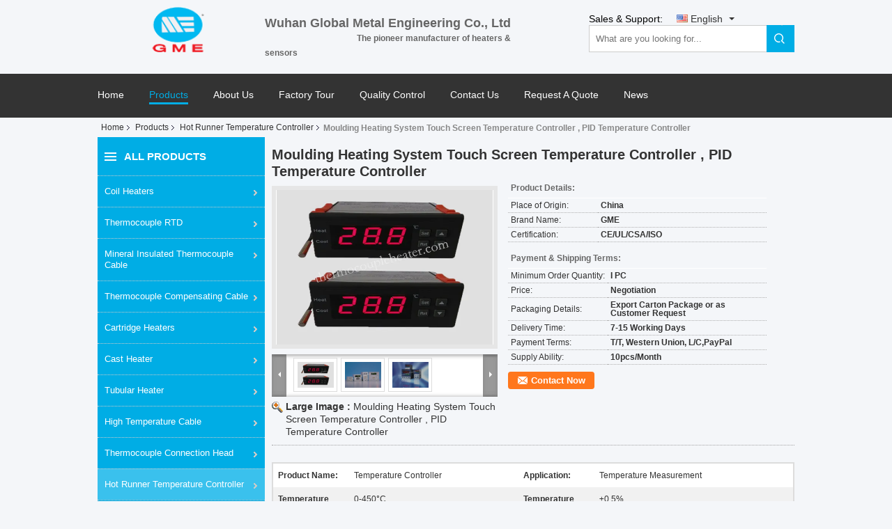

--- FILE ---
content_type: text/html
request_url: https://www.thermocoupleheater.com/sale-7587630-moulding-heating-system-touch-screen-temperature-controller-pid-temperature-controller.html
body_size: 35055
content:

<!DOCTYPE html>
<html lang="en">
<head>
	<meta charset="utf-8">
	<meta http-equiv="X-UA-Compatible" content="IE=edge">
	<meta name="viewport" content="width=device-width, initial-scale=1.0">
    <title>Moulding Heating System Touch Screen Temperature Controller , PID Temperature Controller</title>
	    <meta name="keywords" content="Hot Runner Temperature Controller, Moulding Heating System Touch Screen Temperature Controller , PID Temperature Controller, Hot Runner Temperature Controller for sale, Hot Runner Temperature Controller price" />
            <meta name="description" content="High quality Moulding Heating System Touch Screen Temperature Controller , PID Temperature Controller from China, China's leading product market Hot Runner Temperature Controller product market, With strict quality control Hot Runner Temperature Controller factories, Producing high quality Moulding Heating System Touch Screen Temperature Controller , PID Temperature Controller Products." />
    			<link type='text/css' rel='stylesheet' href='/??/images/global.css,/photo/thermocoupleheater/sitetpl/style/common.css?ver=1758519827' media='all'>
			  <script type='text/javascript' src='/js/jquery.js'></script><meta property="og:title" content="Moulding Heating System Touch Screen Temperature Controller , PID Temperature Controller" />
<meta property="og:description" content="High quality Moulding Heating System Touch Screen Temperature Controller , PID Temperature Controller from China, China's leading product market Hot Runner Temperature Controller product market, With strict quality control Hot Runner Temperature Controller factories, Producing high quality Moulding Heating System Touch Screen Temperature Controller , PID Temperature Controller Products." />
<meta property="og:type" content="product" />
<meta property="og:availability" content="instock" />
<meta property="og:site_name" content="Wuhan Global Metal Engineering Co., Ltd" />
<meta property="og:url" content="https://www.thermocoupleheater.com/sale-7587630-moulding-heating-system-touch-screen-temperature-controller-pid-temperature-controller.html" />
<meta property="og:image" content="https://www.thermocoupleheater.com/photo/ps11246035-moulding_heating_system_touch_screen_temperature_controller_pid_temperature_controller.jpg" />
<link rel="canonical" href="https://www.thermocoupleheater.com/sale-7587630-moulding-heating-system-touch-screen-temperature-controller-pid-temperature-controller.html" />
<link rel="alternate" href="https://m.thermocoupleheater.com/sale-7587630-moulding-heating-system-touch-screen-temperature-controller-pid-temperature-controller.html" media="only screen and (max-width: 640px)" />
<link rel="stylesheet" type="text/css" href="/js/guidefirstcommon.css" />
<style type="text/css">
/*<![CDATA[*/
.consent__cookie {position: fixed;top: 0;left: 0;width: 100%;height: 0%;z-index: 100000;}.consent__cookie_bg {position: fixed;top: 0;left: 0;width: 100%;height: 100%;background: #000;opacity: .6;display: none }.consent__cookie_rel {position: fixed;bottom:0;left: 0;width: 100%;background: #fff;display: -webkit-box;display: -ms-flexbox;display: flex;flex-wrap: wrap;padding: 24px 80px;-webkit-box-sizing: border-box;box-sizing: border-box;-webkit-box-pack: justify;-ms-flex-pack: justify;justify-content: space-between;-webkit-transition: all ease-in-out .3s;transition: all ease-in-out .3s }.consent__close {position: absolute;top: 20px;right: 20px;cursor: pointer }.consent__close svg {fill: #777 }.consent__close:hover svg {fill: #000 }.consent__cookie_box {flex: 1;word-break: break-word;}.consent__warm {color: #777;font-size: 16px;margin-bottom: 12px;line-height: 19px }.consent__title {color: #333;font-size: 20px;font-weight: 600;margin-bottom: 12px;line-height: 23px }.consent__itxt {color: #333;font-size: 14px;margin-bottom: 12px;display: -webkit-box;display: -ms-flexbox;display: flex;-webkit-box-align: center;-ms-flex-align: center;align-items: center }.consent__itxt i {display: -webkit-inline-box;display: -ms-inline-flexbox;display: inline-flex;width: 28px;height: 28px;border-radius: 50%;background: #e0f9e9;margin-right: 8px;-webkit-box-align: center;-ms-flex-align: center;align-items: center;-webkit-box-pack: center;-ms-flex-pack: center;justify-content: center }.consent__itxt svg {fill: #3ca860 }.consent__txt {color: #a6a6a6;font-size: 14px;margin-bottom: 8px;line-height: 17px }.consent__btns {display: -webkit-box;display: -ms-flexbox;display: flex;-webkit-box-orient: vertical;-webkit-box-direction: normal;-ms-flex-direction: column;flex-direction: column;-webkit-box-pack: center;-ms-flex-pack: center;justify-content: center;flex-shrink: 0;}.consent__btn {width: 280px;height: 40px;line-height: 40px;text-align: center;background: #3ca860;color: #fff;border-radius: 4px;margin: 8px 0;-webkit-box-sizing: border-box;box-sizing: border-box;cursor: pointer;font-size:14px}.consent__btn:hover {background: #00823b }.consent__btn.empty {color: #3ca860;border: 1px solid #3ca860;background: #fff }.consent__btn.empty:hover {background: #3ca860;color: #fff }.open .consent__cookie_bg {display: block }.open .consent__cookie_rel {bottom: 0 }@media (max-width: 760px) {.consent__btns {width: 100%;align-items: center;}.consent__cookie_rel {padding: 20px 24px }}.consent__cookie.open {display: block;}.consent__cookie {display: none;}
/*]]>*/
</style>
<style type="text/css">
/*<![CDATA[*/
@media only screen and (max-width:640px){.contact_now_dialog .content-wrap .desc{background-image:url(/images/cta_images/bg_s.png) !important}}.contact_now_dialog .content-wrap .content-wrap_header .cta-close{background-image:url(/images/cta_images/sprite.png) !important}.contact_now_dialog .content-wrap .desc{background-image:url(/images/cta_images/bg_l.png) !important}.contact_now_dialog .content-wrap .cta-btn i{background-image:url(/images/cta_images/sprite.png) !important}.contact_now_dialog .content-wrap .head-tip img{content:url(/images/cta_images/cta_contact_now.png) !important}.cusim{background-image:url(/images/imicon/im.svg) !important}.cuswa{background-image:url(/images/imicon/wa.png) !important}.cusall{background-image:url(/images/imicon/allchat.svg) !important}
/*]]>*/
</style>
<script type="text/javascript" src="/js/guidefirstcommon.js"></script>
<script type="text/javascript">
/*<![CDATA[*/
window.isvideotpl = 1;window.detailurl = '/sale-7587630-moulding-heating-system-touch-screen-temperature-controller-pid-temperature-controller.html';
var colorUrl = '';var isShowGuide = 2;var showGuideColor = 0;var im_appid = 10003;var im_msg="Good day, what product are you looking for?";

var cta_cid = 6435;var use_defaulProductInfo = 1;var cta_pid = 7587630;var test_company = 0;var webim_domain = '';var company_type = 0;var cta_equipment = 'pc'; var setcookie = 'setwebimCookie(11200,7587630,0)'; var whatsapplink = "https://wa.me/8615058960276?text=Hi%2C+I%27m+interested+in+Moulding+Heating+System+Touch+Screen+Temperature+Controller+%2C+PID+Temperature+Controller."; function insertMeta(){var str = '<meta name="mobile-web-app-capable" content="yes" /><meta name="viewport" content="width=device-width, initial-scale=1.0" />';document.head.insertAdjacentHTML('beforeend',str);} var element = document.querySelector('a.footer_webim_a[href="/webim/webim_tab.html"]');if (element) {element.parentNode.removeChild(element);}

var colorUrl = '';
var aisearch = 0;
var selfUrl = '';
window.playerReportUrl='/vod/view_count/report';
var query_string = ["Products","Detail"];
var g_tp = '';
var customtplcolor = 99107;
var str_chat = 'chat';
				var str_call_now = 'call now';
var str_chat_now = 'chat now';
var str_contact1 = 'Get Best Price';var str_chat_lang='english';var str_contact2 = 'Get Price';var str_contact2 = 'Best Price';var str_contact = 'contact';
window.predomainsub = "";
/*]]>*/
</script>
</head>
<body>
<img src="/logo.gif" style="display:none" alt="logo"/>
<a style="display: none!important;" title="Wuhan Global Metal Engineering Co., Ltd" class="float-inquiry" href="/contactnow.html" onclick='setinquiryCookie("{\"showproduct\":1,\"pid\":\"7587630\",\"name\":\"Moulding Heating System Touch Screen Temperature Controller , PID Temperature Controller\",\"source_url\":\"\\/sale-7587630-moulding-heating-system-touch-screen-temperature-controller-pid-temperature-controller.html\",\"picurl\":\"\\/photo\\/pd11246035-moulding_heating_system_touch_screen_temperature_controller_pid_temperature_controller.jpg\",\"propertyDetail\":[[\"Product Name\",\"Temperature Controller\"],[\"Application\",\"Temperature measurement\"],[\"Temperature Range\",\"0-450\\u00b0C\"],[\"Temperature Stability\",\"\\u00b10.5%\"]],\"company_name\":null,\"picurl_c\":\"\\/photo\\/pc11246035-moulding_heating_system_touch_screen_temperature_controller_pid_temperature_controller.jpg\",\"price\":\"Negotiation\",\"username\":\"Frank\",\"viewTime\":\"Last Login : 9 hours 53 minutes ago\",\"subject\":\"I am interested in your Moulding Heating System Touch Screen Temperature Controller , PID Temperature Controller\",\"countrycode\":\"\"}");'></a>
<script>
var originProductInfo = '';
var originProductInfo = {"showproduct":1,"pid":"7587630","name":"Moulding Heating System Touch Screen Temperature Controller , PID Temperature Controller","source_url":"\/sale-7587630-moulding-heating-system-touch-screen-temperature-controller-pid-temperature-controller.html","picurl":"\/photo\/pd11246035-moulding_heating_system_touch_screen_temperature_controller_pid_temperature_controller.jpg","propertyDetail":[["Product Name","Temperature Controller"],["Application","Temperature measurement"],["Temperature Range","0-450\u00b0C"],["Temperature Stability","\u00b10.5%"]],"company_name":null,"picurl_c":"\/photo\/pc11246035-moulding_heating_system_touch_screen_temperature_controller_pid_temperature_controller.jpg","price":"Negotiation","username":"Frank","viewTime":"Last Login : 0 hours 53 minutes ago","subject":"How much for your Moulding Heating System Touch Screen Temperature Controller , PID Temperature Controller","countrycode":""};
var save_url = "/contactsave.html";
var update_url = "/updateinquiry.html";
var productInfo = {};
var defaulProductInfo = {};
var myDate = new Date();
var curDate = myDate.getFullYear()+'-'+(parseInt(myDate.getMonth())+1)+'-'+myDate.getDate();
var message = '';
var default_pop = 1;
var leaveMessageDialog = document.getElementsByClassName('leave-message-dialog')[0]; // 获取弹层
var _$$ = function (dom) {
    return document.querySelectorAll(dom);
};
resInfo = originProductInfo;
resInfo['name'] = resInfo['name'] || '';
defaulProductInfo.pid = resInfo['pid'];
defaulProductInfo.productName = resInfo['name'] ?? '';
defaulProductInfo.productInfo = resInfo['propertyDetail'];
defaulProductInfo.productImg = resInfo['picurl_c'];
defaulProductInfo.subject = resInfo['subject'] ?? '';
defaulProductInfo.productImgAlt = resInfo['name'] ?? '';
var inquirypopup_tmp = 1;
var message = 'Dear,'+'\r\n'+"I am interested in"+' '+trim(resInfo['name'])+", could you send me more details such as type, size, MOQ, material, etc."+'\r\n'+"Thanks!"+'\r\n'+"Waiting for your reply.";
var message_1 = 'Dear,'+'\r\n'+"I am interested in"+' '+trim(resInfo['name'])+", could you send me more details such as type, size, MOQ, material, etc."+'\r\n'+"Thanks!"+'\r\n'+"Waiting for your reply.";
var message_2 = 'Hello,'+'\r\n'+"I am looking for"+' '+trim(resInfo['name'])+", please send me the price, specification and picture."+'\r\n'+"Your swift response will be highly appreciated."+'\r\n'+"Feel free to contact me for more information."+'\r\n'+"Thanks a lot.";
var message_3 = 'Hello,'+'\r\n'+trim(resInfo['name'])+' '+"meets my expectations."+'\r\n'+"Please give me the best price and some other product information."+'\r\n'+"Feel free to contact me via my mail."+'\r\n'+"Thanks a lot.";

var message_4 = 'Dear,'+'\r\n'+"What is the FOB price on your"+' '+trim(resInfo['name'])+'?'+'\r\n'+"Which is the nearest port name?"+'\r\n'+"Please reply me as soon as possible, it would be better to share further information."+'\r\n'+"Regards!";
var message_5 = 'Hi there,'+'\r\n'+"I am very interested in your"+' '+trim(resInfo['name'])+'.'+'\r\n'+"Please send me your product details."+'\r\n'+"Looking forward to your quick reply."+'\r\n'+"Feel free to contact me by mail."+'\r\n'+"Regards!";

var message_6 = 'Dear,'+'\r\n'+"Please provide us with information about your"+' '+trim(resInfo['name'])+", such as type, size, material, and of course the best price."+'\r\n'+"Looking forward to your quick reply."+'\r\n'+"Thank you!";
var message_7 = 'Dear,'+'\r\n'+"Can you supply"+' '+trim(resInfo['name'])+" for us?"+'\r\n'+"First we want a price list and some product details."+'\r\n'+"I hope to get reply asap and look forward to cooperation."+'\r\n'+"Thank you very much.";
var message_8 = 'hi,'+'\r\n'+"I am looking for"+' '+trim(resInfo['name'])+", please give me some more detailed product information."+'\r\n'+"I look forward to your reply."+'\r\n'+"Thank you!";
var message_9 = 'Hello,'+'\r\n'+"Your"+' '+trim(resInfo['name'])+" meets my requirements very well."+'\r\n'+"Please send me the price, specification, and similar model will be OK."+'\r\n'+"Feel free to chat with me."+'\r\n'+"Thanks!";
var message_10 = 'Dear,'+'\r\n'+"I want to know more about the details and quotation of"+' '+trim(resInfo['name'])+'.'+'\r\n'+"Feel free to contact me."+'\r\n'+"Regards!";

var r = getRandom(1,10);

defaulProductInfo.message = eval("message_"+r);
    defaulProductInfo.message = eval("message_"+r);
        var mytAjax = {

    post: function(url, data, fn) {
        var xhr = new XMLHttpRequest();
        xhr.open("POST", url, true);
        xhr.setRequestHeader("Content-Type", "application/x-www-form-urlencoded;charset=UTF-8");
        xhr.setRequestHeader("X-Requested-With", "XMLHttpRequest");
        xhr.setRequestHeader('Content-Type','text/plain;charset=UTF-8');
        xhr.onreadystatechange = function() {
            if(xhr.readyState == 4 && (xhr.status == 200 || xhr.status == 304)) {
                fn.call(this, xhr.responseText);
            }
        };
        xhr.send(data);
    },

    postform: function(url, data, fn) {
        var xhr = new XMLHttpRequest();
        xhr.open("POST", url, true);
        xhr.setRequestHeader("X-Requested-With", "XMLHttpRequest");
        xhr.onreadystatechange = function() {
            if(xhr.readyState == 4 && (xhr.status == 200 || xhr.status == 304)) {
                fn.call(this, xhr.responseText);
            }
        };
        xhr.send(data);
    }
};
/*window.onload = function(){
    leaveMessageDialog = document.getElementsByClassName('leave-message-dialog')[0];
    if (window.localStorage.recordDialogStatus=='undefined' || (window.localStorage.recordDialogStatus!='undefined' && window.localStorage.recordDialogStatus != curDate)) {
        setTimeout(function(){
            if(parseInt(inquirypopup_tmp%10) == 1){
                creatDialog(defaulProductInfo, 1);
            }
        }, 6000);
    }
};*/
function trim(str)
{
    str = str.replace(/(^\s*)/g,"");
    return str.replace(/(\s*$)/g,"");
};
function getRandom(m,n){
    var num = Math.floor(Math.random()*(m - n) + n);
    return num;
};
function strBtn(param) {

    var starattextarea = document.getElementById("textareamessage").value.length;
    var email = document.getElementById("startEmail").value;

    var default_tip = document.querySelectorAll(".watermark_container").length;
    if (20 < starattextarea && starattextarea < 3000) {
        if(default_tip>0){
            document.getElementById("textareamessage1").parentNode.parentNode.nextElementSibling.style.display = "none";
        }else{
            document.getElementById("textareamessage1").parentNode.nextElementSibling.style.display = "none";
        }

    } else {
        if(default_tip>0){
            document.getElementById("textareamessage1").parentNode.parentNode.nextElementSibling.style.display = "block";
        }else{
            document.getElementById("textareamessage1").parentNode.nextElementSibling.style.display = "block";
        }

        return;
    }

    // var re = /^([a-zA-Z0-9_-])+@([a-zA-Z0-9_-])+\.([a-zA-Z0-9_-])+/i;/*邮箱不区分大小写*/
    var re = /^[a-zA-Z0-9][\w-]*(\.?[\w-]+)*@[a-zA-Z0-9-]+(\.[a-zA-Z0-9]+)+$/i;
    if (!re.test(email)) {
        document.getElementById("startEmail").nextElementSibling.style.display = "block";
        return;
    } else {
        document.getElementById("startEmail").nextElementSibling.style.display = "none";
    }

    var subject = document.getElementById("pop_subject").value;
    var pid = document.getElementById("pop_pid").value;
    var message = document.getElementById("textareamessage").value;
    var sender_email = document.getElementById("startEmail").value;
    var tel = '';
    if (document.getElementById("tel0") != undefined && document.getElementById("tel0") != '')
        tel = document.getElementById("tel0").value;
    var form_serialize = '&tel='+tel;

    form_serialize = form_serialize.replace(/\+/g, "%2B");
    mytAjax.post(save_url,"pid="+pid+"&subject="+subject+"&email="+sender_email+"&message="+(message)+form_serialize,function(res){
        var mes = JSON.parse(res);
        if(mes.status == 200){
            var iid = mes.iid;
            document.getElementById("pop_iid").value = iid;
            document.getElementById("pop_uuid").value = mes.uuid;

            if(typeof gtag_report_conversion === "function"){
                gtag_report_conversion();//执行统计js代码
            }
            if(typeof fbq === "function"){
                fbq('track','Purchase');//执行统计js代码
            }
        }
    });
    for (var index = 0; index < document.querySelectorAll(".dialog-content-pql").length; index++) {
        document.querySelectorAll(".dialog-content-pql")[index].style.display = "none";
    };
    $('#idphonepql').val(tel);
    document.getElementById("dialog-content-pql-id").style.display = "block";
    ;
};
function twoBtnOk(param) {

    var selectgender = document.getElementById("Mr").innerHTML;
    var iid = document.getElementById("pop_iid").value;
    var sendername = document.getElementById("idnamepql").value;
    var senderphone = document.getElementById("idphonepql").value;
    var sendercname = document.getElementById("idcompanypql").value;
    var uuid = document.getElementById("pop_uuid").value;
    var gender = 2;
    if(selectgender == 'Mr.') gender = 0;
    if(selectgender == 'Mrs.') gender = 1;
    var pid = document.getElementById("pop_pid").value;
    var form_serialize = '';

        form_serialize = form_serialize.replace(/\+/g, "%2B");

    mytAjax.post(update_url,"iid="+iid+"&gender="+gender+"&uuid="+uuid+"&name="+(sendername)+"&tel="+(senderphone)+"&company="+(sendercname)+form_serialize,function(res){});

    for (var index = 0; index < document.querySelectorAll(".dialog-content-pql").length; index++) {
        document.querySelectorAll(".dialog-content-pql")[index].style.display = "none";
    };
    document.getElementById("dialog-content-pql-ok").style.display = "block";

};
function toCheckMust(name) {
    $('#'+name+'error').hide();
}
function handClidk(param) {
    var starattextarea = document.getElementById("textareamessage1").value.length;
    var email = document.getElementById("startEmail1").value;
    var default_tip = document.querySelectorAll(".watermark_container").length;
    if (20 < starattextarea && starattextarea < 3000) {
        if(default_tip>0){
            document.getElementById("textareamessage1").parentNode.parentNode.nextElementSibling.style.display = "none";
        }else{
            document.getElementById("textareamessage1").parentNode.nextElementSibling.style.display = "none";
        }

    } else {
        if(default_tip>0){
            document.getElementById("textareamessage1").parentNode.parentNode.nextElementSibling.style.display = "block";
        }else{
            document.getElementById("textareamessage1").parentNode.nextElementSibling.style.display = "block";
        }

        return;
    }

    // var re = /^([a-zA-Z0-9_-])+@([a-zA-Z0-9_-])+\.([a-zA-Z0-9_-])+/i;
    var re = /^[a-zA-Z0-9][\w-]*(\.?[\w-]+)*@[a-zA-Z0-9-]+(\.[a-zA-Z0-9]+)+$/i;
    if (!re.test(email)) {
        document.getElementById("startEmail1").nextElementSibling.style.display = "block";
        return;
    } else {
        document.getElementById("startEmail1").nextElementSibling.style.display = "none";
    }

    var subject = document.getElementById("pop_subject").value;
    var pid = document.getElementById("pop_pid").value;
    var message = document.getElementById("textareamessage1").value;
    var sender_email = document.getElementById("startEmail1").value;
    var form_serialize = tel = '';
    if (document.getElementById("tel1") != undefined && document.getElementById("tel1") != '')
        tel = document.getElementById("tel1").value;
        mytAjax.post(save_url,"email="+sender_email+"&tel="+tel+"&pid="+pid+"&message="+message+"&subject="+subject+form_serialize,function(res){

        var mes = JSON.parse(res);
        if(mes.status == 200){
            var iid = mes.iid;
            document.getElementById("pop_iid").value = iid;
            document.getElementById("pop_uuid").value = mes.uuid;
            if(typeof gtag_report_conversion === "function"){
                gtag_report_conversion();//执行统计js代码
            }
        }

    });
    for (var index = 0; index < document.querySelectorAll(".dialog-content-pql").length; index++) {
        document.querySelectorAll(".dialog-content-pql")[index].style.display = "none";
    };
    $('#idphonepql').val(tel);
    document.getElementById("dialog-content-pql-id").style.display = "block";

};
window.addEventListener('load', function () {
    $('.checkbox-wrap label').each(function(){
        if($(this).find('input').prop('checked')){
            $(this).addClass('on')
        }else {
            $(this).removeClass('on')
        }
    })
    $(document).on('click', '.checkbox-wrap label' , function(ev){
        if (ev.target.tagName.toUpperCase() != 'INPUT') {
            $(this).toggleClass('on')
        }
    })
})

function hand_video(pdata) {
    data = JSON.parse(pdata);
    productInfo.productName = data.productName;
    productInfo.productInfo = data.productInfo;
    productInfo.productImg = data.productImg;
    productInfo.subject = data.subject;

    var message = 'Dear,'+'\r\n'+"I am interested in"+' '+trim(data.productName)+", could you send me more details such as type, size, quantity, material, etc."+'\r\n'+"Thanks!"+'\r\n'+"Waiting for your reply.";

    var message = 'Dear,'+'\r\n'+"I am interested in"+' '+trim(data.productName)+", could you send me more details such as type, size, MOQ, material, etc."+'\r\n'+"Thanks!"+'\r\n'+"Waiting for your reply.";
    var message_1 = 'Dear,'+'\r\n'+"I am interested in"+' '+trim(data.productName)+", could you send me more details such as type, size, MOQ, material, etc."+'\r\n'+"Thanks!"+'\r\n'+"Waiting for your reply.";
    var message_2 = 'Hello,'+'\r\n'+"I am looking for"+' '+trim(data.productName)+", please send me the price, specification and picture."+'\r\n'+"Your swift response will be highly appreciated."+'\r\n'+"Feel free to contact me for more information."+'\r\n'+"Thanks a lot.";
    var message_3 = 'Hello,'+'\r\n'+trim(data.productName)+' '+"meets my expectations."+'\r\n'+"Please give me the best price and some other product information."+'\r\n'+"Feel free to contact me via my mail."+'\r\n'+"Thanks a lot.";

    var message_4 = 'Dear,'+'\r\n'+"What is the FOB price on your"+' '+trim(data.productName)+'?'+'\r\n'+"Which is the nearest port name?"+'\r\n'+"Please reply me as soon as possible, it would be better to share further information."+'\r\n'+"Regards!";
    var message_5 = 'Hi there,'+'\r\n'+"I am very interested in your"+' '+trim(data.productName)+'.'+'\r\n'+"Please send me your product details."+'\r\n'+"Looking forward to your quick reply."+'\r\n'+"Feel free to contact me by mail."+'\r\n'+"Regards!";

    var message_6 = 'Dear,'+'\r\n'+"Please provide us with information about your"+' '+trim(data.productName)+", such as type, size, material, and of course the best price."+'\r\n'+"Looking forward to your quick reply."+'\r\n'+"Thank you!";
    var message_7 = 'Dear,'+'\r\n'+"Can you supply"+' '+trim(data.productName)+" for us?"+'\r\n'+"First we want a price list and some product details."+'\r\n'+"I hope to get reply asap and look forward to cooperation."+'\r\n'+"Thank you very much.";
    var message_8 = 'hi,'+'\r\n'+"I am looking for"+' '+trim(data.productName)+", please give me some more detailed product information."+'\r\n'+"I look forward to your reply."+'\r\n'+"Thank you!";
    var message_9 = 'Hello,'+'\r\n'+"Your"+' '+trim(data.productName)+" meets my requirements very well."+'\r\n'+"Please send me the price, specification, and similar model will be OK."+'\r\n'+"Feel free to chat with me."+'\r\n'+"Thanks!";
    var message_10 = 'Dear,'+'\r\n'+"I want to know more about the details and quotation of"+' '+trim(data.productName)+'.'+'\r\n'+"Feel free to contact me."+'\r\n'+"Regards!";

    var r = getRandom(1,10);

    productInfo.message = eval("message_"+r);
            if(parseInt(inquirypopup_tmp/10) == 1){
        productInfo.message = "";
    }
    productInfo.pid = data.pid;
    creatDialog(productInfo, 2);
};

function handDialog(pdata) {
    data = JSON.parse(pdata);
    productInfo.productName = data.productName;
    productInfo.productInfo = data.productInfo;
    productInfo.productImg = data.productImg;
    productInfo.subject = data.subject;

    var message = 'Dear,'+'\r\n'+"I am interested in"+' '+trim(data.productName)+", could you send me more details such as type, size, quantity, material, etc."+'\r\n'+"Thanks!"+'\r\n'+"Waiting for your reply.";

    var message = 'Dear,'+'\r\n'+"I am interested in"+' '+trim(data.productName)+", could you send me more details such as type, size, MOQ, material, etc."+'\r\n'+"Thanks!"+'\r\n'+"Waiting for your reply.";
    var message_1 = 'Dear,'+'\r\n'+"I am interested in"+' '+trim(data.productName)+", could you send me more details such as type, size, MOQ, material, etc."+'\r\n'+"Thanks!"+'\r\n'+"Waiting for your reply.";
    var message_2 = 'Hello,'+'\r\n'+"I am looking for"+' '+trim(data.productName)+", please send me the price, specification and picture."+'\r\n'+"Your swift response will be highly appreciated."+'\r\n'+"Feel free to contact me for more information."+'\r\n'+"Thanks a lot.";
    var message_3 = 'Hello,'+'\r\n'+trim(data.productName)+' '+"meets my expectations."+'\r\n'+"Please give me the best price and some other product information."+'\r\n'+"Feel free to contact me via my mail."+'\r\n'+"Thanks a lot.";

    var message_4 = 'Dear,'+'\r\n'+"What is the FOB price on your"+' '+trim(data.productName)+'?'+'\r\n'+"Which is the nearest port name?"+'\r\n'+"Please reply me as soon as possible, it would be better to share further information."+'\r\n'+"Regards!";
    var message_5 = 'Hi there,'+'\r\n'+"I am very interested in your"+' '+trim(data.productName)+'.'+'\r\n'+"Please send me your product details."+'\r\n'+"Looking forward to your quick reply."+'\r\n'+"Feel free to contact me by mail."+'\r\n'+"Regards!";

    var message_6 = 'Dear,'+'\r\n'+"Please provide us with information about your"+' '+trim(data.productName)+", such as type, size, material, and of course the best price."+'\r\n'+"Looking forward to your quick reply."+'\r\n'+"Thank you!";
    var message_7 = 'Dear,'+'\r\n'+"Can you supply"+' '+trim(data.productName)+" for us?"+'\r\n'+"First we want a price list and some product details."+'\r\n'+"I hope to get reply asap and look forward to cooperation."+'\r\n'+"Thank you very much.";
    var message_8 = 'hi,'+'\r\n'+"I am looking for"+' '+trim(data.productName)+", please give me some more detailed product information."+'\r\n'+"I look forward to your reply."+'\r\n'+"Thank you!";
    var message_9 = 'Hello,'+'\r\n'+"Your"+' '+trim(data.productName)+" meets my requirements very well."+'\r\n'+"Please send me the price, specification, and similar model will be OK."+'\r\n'+"Feel free to chat with me."+'\r\n'+"Thanks!";
    var message_10 = 'Dear,'+'\r\n'+"I want to know more about the details and quotation of"+' '+trim(data.productName)+'.'+'\r\n'+"Feel free to contact me."+'\r\n'+"Regards!";

    var r = getRandom(1,10);
    productInfo.message = eval("message_"+r);
            if(parseInt(inquirypopup_tmp/10) == 1){
        productInfo.message = "";
    }
    productInfo.pid = data.pid;
    creatDialog(productInfo, 2);
};

function closepql(param) {

    leaveMessageDialog.style.display = 'none';
};

function closepql2(param) {

    for (var index = 0; index < document.querySelectorAll(".dialog-content-pql").length; index++) {
        document.querySelectorAll(".dialog-content-pql")[index].style.display = "none";
    };
    document.getElementById("dialog-content-pql-ok").style.display = "block";
};

function decodeHtmlEntities(str) {
    var tempElement = document.createElement('div');
    tempElement.innerHTML = str;
    return tempElement.textContent || tempElement.innerText || '';
}

function initProduct(productInfo,type){

    productInfo.productName = decodeHtmlEntities(productInfo.productName);
    productInfo.message = decodeHtmlEntities(productInfo.message);

    leaveMessageDialog = document.getElementsByClassName('leave-message-dialog')[0];
    leaveMessageDialog.style.display = "block";
    if(type == 3){
        var popinquiryemail = document.getElementById("popinquiryemail").value;
        _$$("#startEmail1")[0].value = popinquiryemail;
    }else{
        _$$("#startEmail1")[0].value = "";
    }
    _$$("#startEmail")[0].value = "";
    _$$("#idnamepql")[0].value = "";
    _$$("#idphonepql")[0].value = "";
    _$$("#idcompanypql")[0].value = "";

    _$$("#pop_pid")[0].value = productInfo.pid;
    _$$("#pop_subject")[0].value = productInfo.subject;
    
    if(parseInt(inquirypopup_tmp/10) == 1){
        productInfo.message = "";
    }

    _$$("#textareamessage1")[0].value = productInfo.message;
    _$$("#textareamessage")[0].value = productInfo.message;

    _$$("#dialog-content-pql-id .titlep")[0].innerHTML = productInfo.productName;
    _$$("#dialog-content-pql-id img")[0].setAttribute("src", productInfo.productImg);
    _$$("#dialog-content-pql-id img")[0].setAttribute("alt", productInfo.productImgAlt);

    _$$("#dialog-content-pql-id-hand img")[0].setAttribute("src", productInfo.productImg);
    _$$("#dialog-content-pql-id-hand img")[0].setAttribute("alt", productInfo.productImgAlt);
    _$$("#dialog-content-pql-id-hand .titlep")[0].innerHTML = productInfo.productName;

    if (productInfo.productInfo.length > 0) {
        var ul2, ul;
        ul = document.createElement("ul");
        for (var index = 0; index < productInfo.productInfo.length; index++) {
            var el = productInfo.productInfo[index];
            var li = document.createElement("li");
            var span1 = document.createElement("span");
            span1.innerHTML = el[0] + ":";
            var span2 = document.createElement("span");
            span2.innerHTML = el[1];
            li.appendChild(span1);
            li.appendChild(span2);
            ul.appendChild(li);

        }
        ul2 = ul.cloneNode(true);
        if (type === 1) {
            _$$("#dialog-content-pql-id .left")[0].replaceChild(ul, _$$("#dialog-content-pql-id .left ul")[0]);
        } else {
            _$$("#dialog-content-pql-id-hand .left")[0].replaceChild(ul2, _$$("#dialog-content-pql-id-hand .left ul")[0]);
            _$$("#dialog-content-pql-id .left")[0].replaceChild(ul, _$$("#dialog-content-pql-id .left ul")[0]);
        }
    };
    for (var index = 0; index < _$$("#dialog-content-pql-id .right ul li").length; index++) {
        _$$("#dialog-content-pql-id .right ul li")[index].addEventListener("click", function (params) {
            _$$("#dialog-content-pql-id .right #Mr")[0].innerHTML = this.innerHTML
        }, false)

    };

};
function closeInquiryCreateDialog() {
    document.getElementById("xuanpan_dialog_box_pql").style.display = "none";
};
function showInquiryCreateDialog() {
    document.getElementById("xuanpan_dialog_box_pql").style.display = "block";
};
function submitPopInquiry(){
    var message = document.getElementById("inquiry_message").value;
    var email = document.getElementById("inquiry_email").value;
    var subject = defaulProductInfo.subject;
    var pid = defaulProductInfo.pid;
    if (email === undefined) {
        showInquiryCreateDialog();
        document.getElementById("inquiry_email").style.border = "1px solid red";
        return false;
    };
    if (message === undefined) {
        showInquiryCreateDialog();
        document.getElementById("inquiry_message").style.border = "1px solid red";
        return false;
    };
    if (email.search(/^\w+((-\w+)|(\.\w+))*\@[A-Za-z0-9]+((\.|-)[A-Za-z0-9]+)*\.[A-Za-z0-9]+$/) == -1) {
        document.getElementById("inquiry_email").style.border= "1px solid red";
        showInquiryCreateDialog();
        return false;
    } else {
        document.getElementById("inquiry_email").style.border= "";
    };
    if (message.length < 20 || message.length >3000) {
        showInquiryCreateDialog();
        document.getElementById("inquiry_message").style.border = "1px solid red";
        return false;
    } else {
        document.getElementById("inquiry_message").style.border = "";
    };
    var tel = '';
    if (document.getElementById("tel") != undefined && document.getElementById("tel") != '')
        tel = document.getElementById("tel").value;

    mytAjax.post(save_url,"pid="+pid+"&subject="+subject+"&email="+email+"&message="+(message)+'&tel='+tel,function(res){
        var mes = JSON.parse(res);
        if(mes.status == 200){
            var iid = mes.iid;
            document.getElementById("pop_iid").value = iid;
            document.getElementById("pop_uuid").value = mes.uuid;

        }
    });
    initProduct(defaulProductInfo);
    for (var index = 0; index < document.querySelectorAll(".dialog-content-pql").length; index++) {
        document.querySelectorAll(".dialog-content-pql")[index].style.display = "none";
    };
    $('#idphonepql').val(tel);
    document.getElementById("dialog-content-pql-id").style.display = "block";

};

//带附件上传
function submitPopInquiryfile(email_id,message_id,check_sort,name_id,phone_id,company_id,attachments){

    if(typeof(check_sort) == 'undefined'){
        check_sort = 0;
    }
    var message = document.getElementById(message_id).value;
    var email = document.getElementById(email_id).value;
    var attachments = document.getElementById(attachments).value;
    if(typeof(name_id) !== 'undefined' && name_id != ""){
        var name  = document.getElementById(name_id).value;
    }
    if(typeof(phone_id) !== 'undefined' && phone_id != ""){
        var phone = document.getElementById(phone_id).value;
    }
    if(typeof(company_id) !== 'undefined' && company_id != ""){
        var company = document.getElementById(company_id).value;
    }
    var subject = defaulProductInfo.subject;
    var pid = defaulProductInfo.pid;

    if(check_sort == 0){
        if (email === undefined) {
            showInquiryCreateDialog();
            document.getElementById(email_id).style.border = "1px solid red";
            return false;
        };
        if (message === undefined) {
            showInquiryCreateDialog();
            document.getElementById(message_id).style.border = "1px solid red";
            return false;
        };

        if (email.search(/^\w+((-\w+)|(\.\w+))*\@[A-Za-z0-9]+((\.|-)[A-Za-z0-9]+)*\.[A-Za-z0-9]+$/) == -1) {
            document.getElementById(email_id).style.border= "1px solid red";
            showInquiryCreateDialog();
            return false;
        } else {
            document.getElementById(email_id).style.border= "";
        };
        if (message.length < 20 || message.length >3000) {
            showInquiryCreateDialog();
            document.getElementById(message_id).style.border = "1px solid red";
            return false;
        } else {
            document.getElementById(message_id).style.border = "";
        };
    }else{

        if (message === undefined) {
            showInquiryCreateDialog();
            document.getElementById(message_id).style.border = "1px solid red";
            return false;
        };

        if (email === undefined) {
            showInquiryCreateDialog();
            document.getElementById(email_id).style.border = "1px solid red";
            return false;
        };

        if (message.length < 20 || message.length >3000) {
            showInquiryCreateDialog();
            document.getElementById(message_id).style.border = "1px solid red";
            return false;
        } else {
            document.getElementById(message_id).style.border = "";
        };

        if (email.search(/^\w+((-\w+)|(\.\w+))*\@[A-Za-z0-9]+((\.|-)[A-Za-z0-9]+)*\.[A-Za-z0-9]+$/) == -1) {
            document.getElementById(email_id).style.border= "1px solid red";
            showInquiryCreateDialog();
            return false;
        } else {
            document.getElementById(email_id).style.border= "";
        };

    };

    mytAjax.post(save_url,"pid="+pid+"&subject="+subject+"&email="+email+"&message="+message+"&company="+company+"&attachments="+attachments,function(res){
        var mes = JSON.parse(res);
        if(mes.status == 200){
            var iid = mes.iid;
            document.getElementById("pop_iid").value = iid;
            document.getElementById("pop_uuid").value = mes.uuid;

            if(typeof gtag_report_conversion === "function"){
                gtag_report_conversion();//执行统计js代码
            }
            if(typeof fbq === "function"){
                fbq('track','Purchase');//执行统计js代码
            }
        }
    });
    initProduct(defaulProductInfo);

    if(name !== undefined && name != ""){
        _$$("#idnamepql")[0].value = name;
    }

    if(phone !== undefined && phone != ""){
        _$$("#idphonepql")[0].value = phone;
    }

    if(company !== undefined && company != ""){
        _$$("#idcompanypql")[0].value = company;
    }

    for (var index = 0; index < document.querySelectorAll(".dialog-content-pql").length; index++) {
        document.querySelectorAll(".dialog-content-pql")[index].style.display = "none";
    };
    document.getElementById("dialog-content-pql-id").style.display = "block";

};
function submitPopInquiryByParam(email_id,message_id,check_sort,name_id,phone_id,company_id){

    if(typeof(check_sort) == 'undefined'){
        check_sort = 0;
    }

    var senderphone = '';
    var message = document.getElementById(message_id).value;
    var email = document.getElementById(email_id).value;
    if(typeof(name_id) !== 'undefined' && name_id != ""){
        var name  = document.getElementById(name_id).value;
    }
    if(typeof(phone_id) !== 'undefined' && phone_id != ""){
        var phone = document.getElementById(phone_id).value;
        senderphone = phone;
    }
    if(typeof(company_id) !== 'undefined' && company_id != ""){
        var company = document.getElementById(company_id).value;
    }
    var subject = defaulProductInfo.subject;
    var pid = defaulProductInfo.pid;

    if(check_sort == 0){
        if (email === undefined) {
            showInquiryCreateDialog();
            document.getElementById(email_id).style.border = "1px solid red";
            return false;
        };
        if (message === undefined) {
            showInquiryCreateDialog();
            document.getElementById(message_id).style.border = "1px solid red";
            return false;
        };

        if (email.search(/^\w+((-\w+)|(\.\w+))*\@[A-Za-z0-9]+((\.|-)[A-Za-z0-9]+)*\.[A-Za-z0-9]+$/) == -1) {
            document.getElementById(email_id).style.border= "1px solid red";
            showInquiryCreateDialog();
            return false;
        } else {
            document.getElementById(email_id).style.border= "";
        };
        if (message.length < 20 || message.length >3000) {
            showInquiryCreateDialog();
            document.getElementById(message_id).style.border = "1px solid red";
            return false;
        } else {
            document.getElementById(message_id).style.border = "";
        };
    }else{

        if (message === undefined) {
            showInquiryCreateDialog();
            document.getElementById(message_id).style.border = "1px solid red";
            return false;
        };

        if (email === undefined) {
            showInquiryCreateDialog();
            document.getElementById(email_id).style.border = "1px solid red";
            return false;
        };

        if (message.length < 20 || message.length >3000) {
            showInquiryCreateDialog();
            document.getElementById(message_id).style.border = "1px solid red";
            return false;
        } else {
            document.getElementById(message_id).style.border = "";
        };

        if (email.search(/^\w+((-\w+)|(\.\w+))*\@[A-Za-z0-9]+((\.|-)[A-Za-z0-9]+)*\.[A-Za-z0-9]+$/) == -1) {
            document.getElementById(email_id).style.border= "1px solid red";
            showInquiryCreateDialog();
            return false;
        } else {
            document.getElementById(email_id).style.border= "";
        };

    };

    var productsku = "";
    if($("#product_sku").length > 0){
        productsku = $("#product_sku").html();
    }

    mytAjax.post(save_url,"tel="+senderphone+"&pid="+pid+"&subject="+subject+"&email="+email+"&message="+message+"&messagesku="+encodeURI(productsku),function(res){
        var mes = JSON.parse(res);
        if(mes.status == 200){
            var iid = mes.iid;
            document.getElementById("pop_iid").value = iid;
            document.getElementById("pop_uuid").value = mes.uuid;

            if(typeof gtag_report_conversion === "function"){
                gtag_report_conversion();//执行统计js代码
            }
            if(typeof fbq === "function"){
                fbq('track','Purchase');//执行统计js代码
            }
        }
    });
    initProduct(defaulProductInfo);

    if(name !== undefined && name != ""){
        _$$("#idnamepql")[0].value = name;
    }

    if(phone !== undefined && phone != ""){
        _$$("#idphonepql")[0].value = phone;
    }

    if(company !== undefined && company != ""){
        _$$("#idcompanypql")[0].value = company;
    }

    for (var index = 0; index < document.querySelectorAll(".dialog-content-pql").length; index++) {
        document.querySelectorAll(".dialog-content-pql")[index].style.display = "none";

    };
    document.getElementById("dialog-content-pql-id").style.display = "block";

};

function creat_videoDialog(productInfo, type) {

    if(type == 1){
        if(default_pop != 1){
            return false;
        }
        window.localStorage.recordDialogStatus = curDate;
    }else{
        default_pop = 0;
    }
    initProduct(productInfo, type);
    if (type === 1) {
        // 自动弹出
        for (var index = 0; index < document.querySelectorAll(".dialog-content-pql").length; index++) {

            document.querySelectorAll(".dialog-content-pql")[index].style.display = "none";
        };
        document.getElementById("dialog-content-pql").style.display = "block";
    } else {
        // 手动弹出
        for (var index = 0; index < document.querySelectorAll(".dialog-content-pql").length; index++) {
            document.querySelectorAll(".dialog-content-pql")[index].style.display = "none";
        };
        document.getElementById("dialog-content-pql-id-hand").style.display = "block";
    }
}

function creatDialog(productInfo, type) {

    if(type == 1){
        if(default_pop != 1){
            return false;
        }
        window.localStorage.recordDialogStatus = curDate;
    }else{
        default_pop = 0;
    }
    initProduct(productInfo, type);
    if (type === 1) {
        // 自动弹出
        for (var index = 0; index < document.querySelectorAll(".dialog-content-pql").length; index++) {

            document.querySelectorAll(".dialog-content-pql")[index].style.display = "none";
        };
        document.getElementById("dialog-content-pql").style.display = "block";
    } else {
        // 手动弹出
        for (var index = 0; index < document.querySelectorAll(".dialog-content-pql").length; index++) {
            document.querySelectorAll(".dialog-content-pql")[index].style.display = "none";
        };
        document.getElementById("dialog-content-pql-id-hand").style.display = "block";
    }
}

//带邮箱信息打开询盘框 emailtype=1表示带入邮箱
function openDialog(emailtype){
    var type = 2;//不带入邮箱，手动弹出
    if(emailtype == 1){
        var popinquiryemail = document.getElementById("popinquiryemail").value;
        // var re = /^([a-zA-Z0-9_-])+@([a-zA-Z0-9_-])+\.([a-zA-Z0-9_-])+/i;
        var re = /^[a-zA-Z0-9][\w-]*(\.?[\w-]+)*@[a-zA-Z0-9-]+(\.[a-zA-Z0-9]+)+$/i;
        if (!re.test(popinquiryemail)) {
            //前端提示样式;
            showInquiryCreateDialog();
            document.getElementById("popinquiryemail").style.border = "1px solid red";
            return false;
        } else {
            //前端提示样式;
        }
        var type = 3;
    }
    creatDialog(defaulProductInfo,type);
}

//上传附件
function inquiryUploadFile(){
    var fileObj = document.querySelector("#fileId").files[0];
    //构建表单数据
    var formData = new FormData();
    var filesize = fileObj.size;
    if(filesize > 10485760 || filesize == 0) {
        document.getElementById("filetips").style.display = "block";
        return false;
    }else {
        document.getElementById("filetips").style.display = "none";
    }
    formData.append('popinquiryfile', fileObj);
    document.getElementById("quotefileform").reset();
    var save_url = "/inquiryuploadfile.html";
    mytAjax.postform(save_url,formData,function(res){
        var mes = JSON.parse(res);
        if(mes.status == 200){
            document.getElementById("uploader-file-info").innerHTML = document.getElementById("uploader-file-info").innerHTML + "<span class=op>"+mes.attfile.name+"<a class=delatt id=att"+mes.attfile.id+" onclick=delatt("+mes.attfile.id+");>Delete</a></span>";
            var nowattachs = document.getElementById("attachments").value;
            if( nowattachs !== ""){
                var attachs = JSON.parse(nowattachs);
                attachs[mes.attfile.id] = mes.attfile;
            }else{
                var attachs = {};
                attachs[mes.attfile.id] = mes.attfile;
            }
            document.getElementById("attachments").value = JSON.stringify(attachs);
        }
    });
}
//附件删除
function delatt(attid)
{
    var nowattachs = document.getElementById("attachments").value;
    if( nowattachs !== ""){
        var attachs = JSON.parse(nowattachs);
        if(attachs[attid] == ""){
            return false;
        }
        var formData = new FormData();
        var delfile = attachs[attid]['filename'];
        var save_url = "/inquirydelfile.html";
        if(delfile != "") {
            formData.append('delfile', delfile);
            mytAjax.postform(save_url, formData, function (res) {
                if(res !== "") {
                    var mes = JSON.parse(res);
                    if (mes.status == 200) {
                        delete attachs[attid];
                        document.getElementById("attachments").value = JSON.stringify(attachs);
                        var s = document.getElementById("att"+attid);
                        s.parentNode.remove();
                    }
                }
            });
        }
    }else{
        return false;
    }
}

</script>
<div class="leave-message-dialog" style="display: none">
<style>
    .leave-message-dialog .close:before, .leave-message-dialog .close:after{
        content:initial;
    }
</style>
<div class="dialog-content-pql" id="dialog-content-pql" style="display: none">
    <span class="close" onclick="closepql()"><img src="/images/close.png" alt="close"></span>
    <div class="title">
        <p class="firstp-pql">Leave a Message</p>
        <p class="lastp-pql">We will call you back soon!</p>
    </div>
    <div class="form">
        <div class="textarea">
            <textarea style='font-family: robot;'  name="" id="textareamessage" cols="30" rows="10" style="margin-bottom:14px;width:100%"
                placeholder="Please enter your inquiry details."></textarea>
        </div>
        <p class="error-pql"> <span class="icon-pql"><img src="/images/error.png" alt="Wuhan Global Metal Engineering Co., Ltd"></span> Your message must be between 20-3,000 characters!</p>
        <input id="startEmail" type="text" placeholder="Enter your E-mail" onkeydown="if(event.keyCode === 13){ strBtn();}">
        <p class="error-pql"><span class="icon-pql"><img src="/images/error.png" alt="Wuhan Global Metal Engineering Co., Ltd"></span> Please check your E-mail! </p>
                <div class="operations">
            <div class='btn' id="submitStart" type="submit" onclick="strBtn()">SUBMIT</div>
        </div>
            </div>
</div>
<div class="dialog-content-pql dialog-content-pql-id" id="dialog-content-pql-id" style="display:none">
        <span class="close" onclick="closepql2()"><svg t="1648434466530" class="icon" viewBox="0 0 1024 1024" version="1.1" xmlns="http://www.w3.org/2000/svg" p-id="2198" width="16" height="16"><path d="M576 512l277.333333 277.333333-64 64-277.333333-277.333333L234.666667 853.333333 170.666667 789.333333l277.333333-277.333333L170.666667 234.666667 234.666667 170.666667l277.333333 277.333333L789.333333 170.666667 853.333333 234.666667 576 512z" fill="#444444" p-id="2199"></path></svg></span>
    <div class="left">
        <div class="img"><img></div>
        <p class="titlep"></p>
        <ul> </ul>
    </div>
    <div class="right">
                <p class="title">More information facilitates better communication.</p>
                <div style="position: relative;">
            <div class="mr"> <span id="Mr">Mr.</span>
                <ul>
                    <li>Mr.</li>
                    <li>Mrs.</li>
                </ul>
            </div>
            <input style="text-indent: 80px;" type="text" id="idnamepql" placeholder="Input your name">
        </div>
        <input type="text"  id="idphonepql"  placeholder="Phone Number">
        <input type="text" id="idcompanypql"  placeholder="Company" onkeydown="if(event.keyCode === 13){ twoBtnOk();}">
                <div class="btn form_new" id="twoBtnOk" onclick="twoBtnOk()">OK</div>
    </div>
</div>

<div class="dialog-content-pql dialog-content-pql-ok" id="dialog-content-pql-ok" style="display:none">
        <span class="close" onclick="closepql()"><svg t="1648434466530" class="icon" viewBox="0 0 1024 1024" version="1.1" xmlns="http://www.w3.org/2000/svg" p-id="2198" width="16" height="16"><path d="M576 512l277.333333 277.333333-64 64-277.333333-277.333333L234.666667 853.333333 170.666667 789.333333l277.333333-277.333333L170.666667 234.666667 234.666667 170.666667l277.333333 277.333333L789.333333 170.666667 853.333333 234.666667 576 512z" fill="#444444" p-id="2199"></path></svg></span>
    <div class="duihaook"></div>
        <p class="title">Submitted successfully!</p>
        <p class="p1" style="text-align: center; font-size: 18px; margin-top: 14px;">We will call you back soon!</p>
    <div class="btn" onclick="closepql()" id="endOk" style="margin: 0 auto;margin-top: 50px;">OK</div>
</div>
<div class="dialog-content-pql dialog-content-pql-id dialog-content-pql-id-hand" id="dialog-content-pql-id-hand"
    style="display:none">
     <input type="hidden" name="pop_pid" id="pop_pid" value="0">
     <input type="hidden" name="pop_subject" id="pop_subject" value="">
     <input type="hidden" name="pop_iid" id="pop_iid" value="0">
     <input type="hidden" name="pop_uuid" id="pop_uuid" value="0">
        <span class="close" onclick="closepql()"><svg t="1648434466530" class="icon" viewBox="0 0 1024 1024" version="1.1" xmlns="http://www.w3.org/2000/svg" p-id="2198" width="16" height="16"><path d="M576 512l277.333333 277.333333-64 64-277.333333-277.333333L234.666667 853.333333 170.666667 789.333333l277.333333-277.333333L170.666667 234.666667 234.666667 170.666667l277.333333 277.333333L789.333333 170.666667 853.333333 234.666667 576 512z" fill="#444444" p-id="2199"></path></svg></span>
    <div class="left">
        <div class="img"><img></div>
        <p class="titlep"></p>
        <ul> </ul>
    </div>
    <div class="right" style="float:right">
                <div class="title">
            <p class="firstp-pql">Leave a Message</p>
            <p class="lastp-pql">We will call you back soon!</p>
        </div>
                <div class="form">
            <div class="textarea">
                <textarea style='font-family: robot;' name="message" id="textareamessage1" cols="30" rows="10"
                    placeholder="Please enter your inquiry details."></textarea>
            </div>
            <p class="error-pql"> <span class="icon-pql"><img src="/images/error.png" alt="Wuhan Global Metal Engineering Co., Ltd"></span> Your message must be between 20-3,000 characters!</p>

                            <input style="display:none" id="tel1" name="tel" type="text" oninput="value=value.replace(/[^0-9_+-]/g,'');" placeholder="Phone Number">
                        <input id='startEmail1' name='email' data-type='1' type='text'
                   placeholder="Enter your E-mail"
                   onkeydown='if(event.keyCode === 13){ handClidk();}'>
            
            <p class='error-pql'><span class='icon-pql'>
                    <img src="/images/error.png" alt="Wuhan Global Metal Engineering Co., Ltd"></span> Please check your E-mail!            </p>

            <div class="operations">
                <div class='btn' id="submitStart1" type="submit" onclick="handClidk()">SUBMIT</div>
            </div>
        </div>
    </div>
</div>
</div>
<div id="xuanpan_dialog_box_pql" class="xuanpan_dialog_box_pql"
    style="display:none;background:rgba(0,0,0,.6);width:100%;height:100%;position: fixed;top:0;left:0;z-index: 999999;">
    <div class="box_pql"
      style="width:526px;height:206px;background:rgba(255,255,255,1);opacity:1;border-radius:4px;position: absolute;left: 50%;top: 50%;transform: translate(-50%,-50%);">
      <div onclick="closeInquiryCreateDialog()" class="close close_create_dialog"
        style="cursor: pointer;height:42px;width:40px;float:right;padding-top: 16px;"><span
          style="display: inline-block;width: 25px;height: 2px;background: rgb(114, 114, 114);transform: rotate(45deg); "><span
            style="display: block;width: 25px;height: 2px;background: rgb(114, 114, 114);transform: rotate(-90deg); "></span></span>
      </div>
      <div
        style="height: 72px; overflow: hidden; text-overflow: ellipsis; display:-webkit-box;-ebkit-line-clamp: 3;-ebkit-box-orient: vertical; margin-top: 58px; padding: 0 84px; font-size: 18px; color: rgba(51, 51, 51, 1); text-align: center; ">
        Please leave your correct email and detailed requirements (20-3,000 characters).</div>
      <div onclick="closeInquiryCreateDialog()" class="close_create_dialog"
        style="width: 139px; height: 36px; background: rgba(253, 119, 34, 1); border-radius: 4px; margin: 16px auto; color: rgba(255, 255, 255, 1); font-size: 18px; line-height: 36px; text-align: center;">
        OK</div>
    </div>
</div>
<style type="text/css">.vr-asidebox {position: fixed; bottom: 290px; left: 16px; width: 160px; height: 90px; background: #eee; overflow: hidden; border: 4px solid rgba(4, 120, 237, 0.24); box-shadow: 0px 8px 16px rgba(0, 0, 0, 0.08); border-radius: 8px; display: none; z-index: 1000; } .vr-small {position: fixed; bottom: 290px; left: 16px; width: 72px; height: 90px; background: url(/images/ctm_icon_vr.png) no-repeat center; background-size: 69.5px; overflow: hidden; display: none; cursor: pointer; z-index: 1000; display: block; text-decoration: none; } .vr-group {position: relative; } .vr-animate {width: 160px; height: 90px; background: #eee; position: relative; } .js-marquee {/*margin-right: 0!important;*/ } .vr-link {position: absolute; top: 0; left: 0; width: 100%; height: 100%; display: none; } .vr-mask {position: absolute; top: 0px; left: 0px; width: 100%; height: 100%; display: block; background: #000; opacity: 0.4; } .vr-jump {position: absolute; top: 0px; left: 0px; width: 100%; height: 100%; display: block; background: url(/images/ctm_icon_see.png) no-repeat center center; background-size: 34px; font-size: 0; } .vr-close {position: absolute; top: 50%; right: 0px; width: 16px; height: 20px; display: block; transform: translate(0, -50%); background: rgba(255, 255, 255, 0.6); border-radius: 4px 0px 0px 4px; cursor: pointer; } .vr-close i {position: absolute; top: 0px; left: 0px; width: 100%; height: 100%; display: block; background: url(/images/ctm_icon_left.png) no-repeat center center; background-size: 16px; } .vr-group:hover .vr-link {display: block; } .vr-logo {position: absolute; top: 4px; left: 4px; width: 50px; height: 14px; background: url(/images/ctm_icon_vrshow.png) no-repeat; background-size: 48px; }
</style>

<div class="cont_header cont_header_01">
   <style>
.f_header_mainall .select_language dt div:hover,
.f_header_mainall .select_language dt a:hover
{
        color: #ff7519;
    text-decoration: underline;
    }
    .f_header_mainall .select_language dt  div{
        color: #333;
    }
      .f_header_mainall .select_language dt{
         background-image:none!important;

      }
      .f_header_mainall #p_l{
        width: 130px;
      }
      .f_header_main #p_l dt{
        background:none;
    
        padding-left:10px
      }
      .f_header_mainall #p_l dt{
                padding-left:10px
      }
      .f_header_mainall .select_language dt:before{
            background:none;
      }
</style>
<div class="f_header_mainall">
    <div class="f_header_mainall_inner">
        <div class="fh_logo"><a title="Wuhan Global Metal Engineering Co., Ltd" href="//www.thermocoupleheater.com"><img onerror="$(this).parent().hide();" src="/logo.gif" alt="Wuhan Global Metal Engineering Co., Ltd" /></a></div>
        <div class="fh_logotxt">
                        <span class="fh_logotxt_s"><p><span style="font-size:16px"><span style="font-family:arial,helvetica,sans-serif"><strong><span style="font-size:18px">Wuhan Global Metal Engineering Co., Ltd</span> </strong></span></span></p>

<p>&nbsp;&nbsp;&nbsp;&nbsp;&nbsp;&nbsp;&nbsp;&nbsp;&nbsp;&nbsp;&nbsp;&nbsp;&nbsp;&nbsp;&nbsp;&nbsp;&nbsp;&nbsp;&nbsp;&nbsp;&nbsp; &nbsp; &nbsp; &nbsp; &nbsp; &nbsp;&nbsp; <span style="font-size:12px">The pioneer manufacturer of heaters &amp; sensors</span></p></span>
        </div>
        <div class="fh_search">
            <div class="fh_phone">
                                <p>Sales & Support:<font
                        id="hourZone"></font></p>
                                <div class="select_language_wrap" id="selectlang">
                                        <div id="tranimg"
                       class="ope a english">English<span class="fh_jiantou"></span>
                    </div>
                    <dl id="p_l" class="select_language" style="display: none">
                                                    <dt class="english">
                                  <img src="[data-uri]" alt="" style="width: 16px; height: 12px; margin-right: 8px; border: 1px solid #ccc;">
                                                            <a title="English" href="https://www.thermocoupleheater.com/sale-7587630-moulding-heating-system-touch-screen-temperature-controller-pid-temperature-controller.html">English</a>                            </dt>
                                                    <dt class="french">
                                  <img src="[data-uri]" alt="" style="width: 16px; height: 12px; margin-right: 8px; border: 1px solid #ccc;">
                                                            <a title="Français" href="https://french.thermocoupleheater.com/sale-7587630-moulding-heating-system-touch-screen-temperature-controller-pid-temperature-controller.html">Français</a>                            </dt>
                                                    <dt class="german">
                                  <img src="[data-uri]" alt="" style="width: 16px; height: 12px; margin-right: 8px; border: 1px solid #ccc;">
                                                            <a title="Deutsch" href="https://german.thermocoupleheater.com/sale-7587630-moulding-heating-system-touch-screen-temperature-controller-pid-temperature-controller.html">Deutsch</a>                            </dt>
                                                    <dt class="italian">
                                  <img src="[data-uri]" alt="" style="width: 16px; height: 12px; margin-right: 8px; border: 1px solid #ccc;">
                                                            <a title="Italiano" href="https://italian.thermocoupleheater.com/sale-7587630-moulding-heating-system-touch-screen-temperature-controller-pid-temperature-controller.html">Italiano</a>                            </dt>
                                                    <dt class="russian">
                                  <img src="[data-uri]" alt="" style="width: 16px; height: 12px; margin-right: 8px; border: 1px solid #ccc;">
                                                            <a title="Русский" href="https://russian.thermocoupleheater.com/sale-7587630-moulding-heating-system-touch-screen-temperature-controller-pid-temperature-controller.html">Русский</a>                            </dt>
                                                    <dt class="spanish">
                                  <img src="[data-uri]" alt="" style="width: 16px; height: 12px; margin-right: 8px; border: 1px solid #ccc;">
                                                            <a title="Español" href="https://spanish.thermocoupleheater.com/sale-7587630-moulding-heating-system-touch-screen-temperature-controller-pid-temperature-controller.html">Español</a>                            </dt>
                                                    <dt class="portuguese">
                                  <img src="[data-uri]" alt="" style="width: 16px; height: 12px; margin-right: 8px; border: 1px solid #ccc;">
                                                            <a title="Português" href="https://portuguese.thermocoupleheater.com/sale-7587630-moulding-heating-system-touch-screen-temperature-controller-pid-temperature-controller.html">Português</a>                            </dt>
                                                    <dt class="dutch">
                                  <img src="[data-uri]" alt="" style="width: 16px; height: 12px; margin-right: 8px; border: 1px solid #ccc;">
                                                            <a title="Nederlandse" href="https://dutch.thermocoupleheater.com/sale-7587630-moulding-heating-system-touch-screen-temperature-controller-pid-temperature-controller.html">Nederlandse</a>                            </dt>
                                                    <dt class="greek">
                                  <img src="[data-uri]" alt="" style="width: 16px; height: 12px; margin-right: 8px; border: 1px solid #ccc;">
                                                            <a title="ελληνικά" href="https://greek.thermocoupleheater.com/sale-7587630-moulding-heating-system-touch-screen-temperature-controller-pid-temperature-controller.html">ελληνικά</a>                            </dt>
                                                    <dt class="japanese">
                                  <img src="[data-uri]" alt="" style="width: 16px; height: 12px; margin-right: 8px; border: 1px solid #ccc;">
                                                            <a title="日本語" href="https://japanese.thermocoupleheater.com/sale-7587630-moulding-heating-system-touch-screen-temperature-controller-pid-temperature-controller.html">日本語</a>                            </dt>
                                                    <dt class="korean">
                                  <img src="[data-uri]" alt="" style="width: 16px; height: 12px; margin-right: 8px; border: 1px solid #ccc;">
                                                            <a title="한국" href="https://korean.thermocoupleheater.com/sale-7587630-moulding-heating-system-touch-screen-temperature-controller-pid-temperature-controller.html">한국</a>                            </dt>
                                            </dl>
                </div>
                                <div class="fh_search_input">
                    <form action="" method="POST" onsubmit="return jsWidgetSearch(this,'');">
                        <input type="text" name="keyword" placeholder="What are you looking for..." value="">
                                            <button type="submit" name="submit"></button>
                                    </form>
                    <div class="clearfix"></div>
                </div>
                <div class="clearfix"></div>
            </div>
        </div>
        <div class="clearfix"></div>
    </div>
</div>
    <script>
        var show_f_header_main_dealZoneHour = true;
    </script>

<script>
    if(window.addEventListener){
        window.addEventListener("load",function(){
            $(".select_language_wrap").mouseover(function () {
                $(this).children(".select_language").show();
            })
            $(".select_language_wrap").mouseout(function () {
                $(this).children(".select_language").hide();
            })
            if ((typeof(show_f_header_main_dealZoneHour) != "undefined") && show_f_header_main_dealZoneHour) {
                f_header_main_dealZoneHour(
                    "30",
                    "8",
                    "30",
                    "17",
                    "86-27-86652330",
                    "");
            }
        },false);
    }
    else{
        window.attachEvent("onload",function(){
            $(".select_language_wrap").mouseover(function () {
                $(this).children(".select_language").show();
            })
            $(".select_language_wrap").mouseout(function () {
                $(this).children(".select_language").hide();
            })
            if ((typeof(show_f_header_main_dealZoneHour) != "undefined") && show_f_header_main_dealZoneHour) {
                f_header_main_dealZoneHour(
                    "30",
                    "8",
                    "30",
                    "17",
                    "86-27-86652330",
                    "");
            }
        });
    }
</script>    <div class="f_header_nav"  id="head_menu">
	<dl class="header_nav_tabs">
		<dd class="bl fleft"></dd>
                                <dt id="headHome" >
                                <a target="_self" title="" href="/">Home</a>                            </dt>
                                            <dt id="productLi" class="cur">
                                <a target="_self" title="" href="/products.html">Products</a>                            </dt>
                                            <dt id="headAboutUs" >
                                <a target="_self" title="" href="/aboutus.html">About Us</a>                            </dt>
                                            <dt id="headFactorytour" >
                                <a target="_self" title="" href="/factory.html">Factory Tour</a>                            </dt>
                                            <dt id="headQualityControl" >
                                <a target="_self" title="" href="/quality.html">Quality Control</a>                            </dt>
                                            <dt id="headContactUs" >
                                <a target="_self" title="" href="/contactus.html">Contact Us</a>                            </dt>
                                            <dt id="" >
                                <form id="f_header_nav_form" method="post" target="_blank">
                    <input type="hidden" name="pid" value="7587630"/>
                    <a href="javascript:;"><span onclick="document.getElementById('f_header_nav_form').action='/contactnow.html';document.getElementById('f_header_nav_form').submit();">Request A Quote</span></a>
                </form>
                            </dt>
                                            <dt>
                            <a title="Wuhan Global Metal Engineering Co., Ltd" href="http://www.thermocoupleheater.com/news.html" target="_blank" rel="noopener">News</a>
                    </dt>
		<dd class="br fright"></dd>
	</dl>
</div>
<script>
    if(window.addEventListener){
        window.addEventListener("load",function(){f_headmenucur()},false);
    }
    else{
        window.attachEvent("onload",function(){f_headmenucur()});
    }
</script>
</div>
<div class="cont_main_box">
    <div class="cont_main_box_inner">
        <div class="f_header_breadcrumb">
    <a title="" href="/">Home</a>    <a title="" href="/products.html">Products</a><a title="" href="/supplier-106185-hot-runner-temperature-controller">Hot Runner Temperature Controller</a><h2 class="index-bread" >Moulding Heating System Touch Screen Temperature Controller , PID Temperature Controller</h2></div>
  
        <div class="cont_main_n">
             <div class="cont_main_n_inner">
                
<div class="n_menu_list">
    <div class="main_title"><span class="main_con">All Products</span></div>
                
        <div class="item ">
            <strong>
                
                <a title="China Coil Heaters  on sales" href="/supplier-106176-coil-heaters">Coil Heaters</a>
                                                    <span class="num">(376)</span>
                            </strong>
                                </div>
                
        <div class="item ">
            <strong>
                
                <a title="China Thermocouple RTD  on sales" href="/supplier-106177-thermocouple-rtd">Thermocouple RTD</a>
                                                    <span class="num">(325)</span>
                            </strong>
                                </div>
                
        <div class="item ">
            <strong>
                
                <a title="China Mineral Insulated Thermocouple Cable  on sales" href="/supplier-106178-mineral-insulated-thermocouple-cable">Mineral Insulated Thermocouple Cable</a>
                                                    <span class="num">(33)</span>
                            </strong>
                                </div>
                
        <div class="item ">
            <strong>
                
                <a title="China Thermocouple Compensating Cable  on sales" href="/supplier-106179-thermocouple-compensating-cable">Thermocouple Compensating Cable</a>
                                                    <span class="num">(74)</span>
                            </strong>
                                </div>
                
        <div class="item ">
            <strong>
                
                <a title="China Cartridge Heaters  on sales" href="/supplier-106180-cartridge-heaters">Cartridge Heaters</a>
                                                    <span class="num">(165)</span>
                            </strong>
                                </div>
                
        <div class="item ">
            <strong>
                
                <a title="China Cast Heater  on sales" href="/supplier-106181-cast-heater">Cast Heater</a>
                                                    <span class="num">(37)</span>
                            </strong>
                                </div>
                
        <div class="item ">
            <strong>
                
                <a title="China Tubular Heater  on sales" href="/supplier-106182-tubular-heater">Tubular Heater</a>
                                                    <span class="num">(89)</span>
                            </strong>
                                </div>
                
        <div class="item ">
            <strong>
                
                <a title="China High Temperature Cable  on sales" href="/supplier-106183-high-temperature-cable">High Temperature Cable</a>
                                                    <span class="num">(30)</span>
                            </strong>
                                </div>
                
        <div class="item ">
            <strong>
                
                <a title="China Thermocouple Connection Head  on sales" href="/supplier-106184-thermocouple-connection-head">Thermocouple Connection Head</a>
                                                    <span class="num">(61)</span>
                            </strong>
                                </div>
                
        <div class="item active">
            <strong>
                
                <a title="China Hot Runner Temperature Controller  on sales" href="/supplier-106185-hot-runner-temperature-controller">Hot Runner Temperature Controller</a>
                                                    <span class="num">(22)</span>
                            </strong>
                                </div>
                
        <div class="item ">
            <strong>
                
                <a title="China Thermocouple Thermowell  on sales" href="/supplier-106186-thermocouple-thermowell">Thermocouple Thermowell</a>
                                                    <span class="num">(26)</span>
                            </strong>
                                </div>
                
        <div class="item ">
            <strong>
                
                <a title="China Sacrificial Anodes  on sales" href="/supplier-106187-sacrificial-anodes">Sacrificial Anodes</a>
                                                    <span class="num">(10)</span>
                            </strong>
                                </div>
                
        <div class="item ">
            <strong>
                
                <a title="China Thermocouple Components  on sales" href="/supplier-106188-thermocouple-components">Thermocouple Components</a>
                                                    <span class="num">(182)</span>
                            </strong>
                                </div>
                
        <div class="item ">
            <strong>
                
                <a title="China Mica Insulated Band Heaters  on sales" href="/supplier-307392-mica-insulated-band-heaters">Mica Insulated Band Heaters</a>
                                                    <span class="num">(35)</span>
                            </strong>
                                </div>
                
        <div class="item ">
            <strong>
                
                <a title="China Ceramic Heaters  on sales" href="/supplier-447338-ceramic-heaters">Ceramic Heaters</a>
                                                    <span class="num">(4)</span>
                            </strong>
                                </div>
                
        <div class="item ">
            <strong>
                
                <a title="China Electric Heater Components  on sales" href="/supplier-447339-electric-heater-components">Electric Heater Components</a>
                                                    <span class="num">(49)</span>
                            </strong>
                                </div>
                
        <div class="item ">
            <strong>
                
                <a title="China Heater Making Machine  on sales" href="/supplier-448656-heater-making-machine">Heater Making Machine</a>
                                                    <span class="num">(16)</span>
                            </strong>
                                </div>
                
        <div class="item ">
            <strong>
                
                <a title="China Radiant Heater  on sales" href="/supplier-4786887-radiant-heater">Radiant Heater</a>
                                                    <span class="num">(9)</span>
                            </strong>
                                </div>
                
        <div class="item ">
            <strong>
                
                <a title="China Flexible Tubular Heater  on sales" href="/supplier-4786888-flexible-tubular-heater">Flexible Tubular Heater</a>
                                                    <span class="num">(10)</span>
                            </strong>
                                </div>
                
        <div class="item ">
            <strong>
                
                <a title="China Silicone Heater  on sales" href="/supplier-4786889-silicone-heater">Silicone Heater</a>
                                                    <span class="num">(6)</span>
                            </strong>
                                </div>
                
        <div class="item ">
            <strong>
                
                <a title="China Mineral Insulated Heating Cable  on sales" href="/supplier-4786890-mineral-insulated-heating-cable">Mineral Insulated Heating Cable</a>
                                                    <span class="num">(4)</span>
                            </strong>
                                </div>
    </div>

                <style>
    .n_certificate_list img { height: 108px; object-fit: contain; width: 100%;}
</style>
    <div class="n_certificate_list">
                    <div class="main_title"><strong class="main_con">Certification</strong></div>
                        <div class="certificate_con">
            <a target="_blank" title="China Wuhan Global Metal Engineering Co., Ltd certification" href="/photo/qd11270313-wuhan_global_metal_engineering_co_ltd.jpg"><img src="/photo/qm11270313-wuhan_global_metal_engineering_co_ltd.jpg" alt="China Wuhan Global Metal Engineering Co., Ltd certification" /></a>        </div>
            <div class="certificate_con">
            <a target="_blank" title="China Wuhan Global Metal Engineering Co., Ltd certification" href="/photo/qd11270330-wuhan_global_metal_engineering_co_ltd.jpg"><img src="/photo/qm11270330-wuhan_global_metal_engineering_co_ltd.jpg" alt="China Wuhan Global Metal Engineering Co., Ltd certification" /></a>        </div>
            <div class="clearfix"></div>
    </div>                <div class="n_message_list">
            <div class="main_title"><strong class="main_con">Customer Reviews</strong></div>
                <div class="message_detail " >
            <div class="con">
                You guys of GME are doing a really good job , I appreciate your integrity , professionalism, and dedication to work .                 
            </div>
            <p class="writer">
                —— Tim            </p>
        </div>
            <div class="message_detail " >
            <div class="con">
                It’s been quite pleasant working with GME, especially I like your good quality ,on time delivery and reasonable price .                 
            </div>
            <p class="writer">
                —— Luis            </p>
        </div>
            <div class="message_detail last_message" >
            <div class="con">
                GME has been always helpful , professional , and the product quality are always consistent  and satisfying.                 
            </div>
            <p class="writer">
                —— Jimit            </p>
        </div>
    </div>


                <div class="n_contact_box_2V3">
    <div class="l_msy">
        <div class="dd">I'm Online Chat Now</div>
        <div>
          
           <textarea   id="inquiry_message_pop" placeholder="Send your message." class="message" ></textarea>
            <input type="text" id="inquiry_email_pop" placeholder="Your E-mail" class="email" />
            <input type="text" style="display:none" oninput="value=value.replace(/[^0-9_+-]/g,'');" id="inquiry_phone_number_pop" class="email" placeholder="Phone Number">
            <button type="button" onclick="submitPopInquiryByParam('inquiry_email_pop','inquiry_message_pop',1,'','inquiry_phone_number_pop')"><span></span>Contact Now</button>
        </div>
		<div class="social-c">
                            				<a href="mailto:sales@gmemetal.com" title="Wuhan Global Metal Engineering Co., Ltd"><i class="icon iconfont icon-youjian icon-2"></i></a>
                            				<a href="https://api.whatsapp.com/send?phone=8615058960276" title="Wuhan Global Metal Engineering Co., Ltd"><i class="icon iconfont icon-WhatsAPP icon-2"></i></a>
                            				<a href="skype:gmefrank?call" title="Wuhan Global Metal Engineering Co., Ltd"><i class="icon iconfont icon-skype icon-1"></i></a>
                            				<a href="/contactus.html#12942" title="Wuhan Global Metal Engineering Co., Ltd"><i class="icon iconfont icon-tel icon-3"></i></a>
            		</div>
    </div>
     
</div>
             </div>
        </div>
        <div class="cont_main_no">
            <div class="cont_main_no_inner">
                <script>
    var Speed_1 = 10;
    var Space_1 = 20;
    var PageWidth_1 = 69 * 4;
    var interval_1 = 5000;
    var fill_1 = 0;
    var MoveLock_1 = false;
    var MoveTimeObj_1;
    var MoveWay_1 = "right";
    var Comp_1 = 0;
    var AutoPlayObj_1 = null;
    function GetObj(objName) {
        if (document.getElementById) {
            return eval('document.getElementById("' + objName + '")')
        } else {
            return eval("document.all." + objName)
        }
    }
    function AutoPlay_1() {
        clearInterval(AutoPlayObj_1);
        AutoPlayObj_1 = setInterval("ISL_GoDown_1();ISL_StopDown_1();", interval_1)
    }
    function ISL_GoUp_1(count) {
        if (MoveLock_1) {
            return
        }
        clearInterval(AutoPlayObj_1);
        MoveLock_1 = true;
        MoveWay_1 = "left";
        if (count > 3) {
            MoveTimeObj_1 = setInterval("ISL_ScrUp_1();", Speed_1)
        }
    }
    function ISL_StopUp_1() {
        if (MoveWay_1 == "right") {
            return
        }
        clearInterval(MoveTimeObj_1);
        if ((GetObj("ISL_Cont_1").scrollLeft - fill_1) % PageWidth_1 != 0) {
            Comp_1 = fill_1 - (GetObj("ISL_Cont_1").scrollLeft % PageWidth_1);
            CompScr_1()
        } else {
            MoveLock_1 = false
        }
        AutoPlay_1()
    }
    function ISL_ScrUp_1() {
        if (GetObj("ISL_Cont_1").scrollLeft <= 0) {
            return false;
        }
        GetObj("ISL_Cont_1").scrollLeft -= Space_1
    }
    function ISL_GoDown_1(count) {
        if (MoveLock_1) {
            return
        }
        clearInterval(AutoPlayObj_1);
        MoveLock_1 = true;
        MoveWay_1 = "right";
        if (count > 3) {
            ISL_ScrDown_1();
            MoveTimeObj_1 = setInterval("ISL_ScrDown_1()", Speed_1)
        }
    }
    function ISL_StopDown_1() {
        if (MoveWay_1 == "left") {
            return
        }
        clearInterval(MoveTimeObj_1);
        if (GetObj("ISL_Cont_1").scrollLeft % PageWidth_1 - (fill_1 >= 0 ? fill_1 : fill_1 + 1) != 0) {
            Comp_1 = PageWidth_1 - GetObj("ISL_Cont_1").scrollLeft % PageWidth_1 + fill_1;
            CompScr_1()
        } else {
            MoveLock_1 = false
        }
        AutoPlay_1()
    }
    function ISL_ScrDown_1() {
        if (GetObj("ISL_Cont_1").scrollLeft >= GetObj("List1_1").scrollWidth) {
            GetObj("ISL_Cont_1").scrollLeft = GetObj("ISL_Cont_1").scrollLeft - GetObj("List1_1").offsetWidth
        }
        GetObj("ISL_Cont_1").scrollLeft += Space_1
    }
    function CompScr_1() {
        if (Comp_1 == 0) {
            MoveLock_1 = false;
            return
        }
        var num, TempSpeed = Speed_1, TempSpace = Space_1;
        if (Math.abs(Comp_1) < PageWidth_1 / 2) {
            TempSpace = Math.round(Math.abs(Comp_1 / Space_1));
            if (TempSpace < 1) {
                TempSpace = 1
            }
        }
        if (Comp_1 < 0) {
            if (Comp_1 < -TempSpace) {
                Comp_1 += TempSpace;
                num = TempSpace
            } else {
                num = -Comp_1;
                Comp_1 = 0
            }
            GetObj("ISL_Cont_1").scrollLeft -= num;
            setTimeout("CompScr_1()", TempSpeed)
        } else {
            if (Comp_1 > TempSpace) {
                Comp_1 -= TempSpace;
                num = TempSpace
            } else {
                num = Comp_1;
                Comp_1 = 0
            }
            GetObj("ISL_Cont_1").scrollLeft += num;
            setTimeout("CompScr_1()", TempSpeed)
        }
    }
    function picrun_ini() {
        GetObj("List2_1").innerHTML = GetObj("List1_1").innerHTML;
        GetObj("ISL_Cont_1").scrollLeft = fill_1 >= 0 ? fill_1 : GetObj("List1_1").scrollWidth - Math.abs(fill_1);
        GetObj("ISL_Cont_1").onmouseover = function () {
            clearInterval(AutoPlayObj_1)
        };
        GetObj("ISL_Cont_1").onmouseout = function () {
            AutoPlay_1()
        };
        AutoPlay_1()
    }
    var tb_pathToImage="/images/loadingAnimation.gif";
	var zy_product_info = "{\"showproduct\":1,\"pid\":\"7587630\",\"name\":\"Moulding Heating System Touch Screen Temperature Controller , PID Temperature Controller\",\"source_url\":\"\\/sale-7587630-moulding-heating-system-touch-screen-temperature-controller-pid-temperature-controller.html\",\"picurl\":\"\\/photo\\/pd11246035-moulding_heating_system_touch_screen_temperature_controller_pid_temperature_controller.jpg\",\"propertyDetail\":[[\"Product Name\",\"Temperature Controller\"],[\"Application\",\"Temperature measurement\"],[\"Temperature Range\",\"0-450\\u00b0C\"],[\"Temperature Stability\",\"\\u00b10.5%\"]],\"company_name\":null,\"picurl_c\":\"\\/photo\\/pc11246035-moulding_heating_system_touch_screen_temperature_controller_pid_temperature_controller.jpg\",\"price\":\"Negotiation\",\"username\":\"Frank\",\"viewTime\":\"Last Login : 5 hours 53 minutes ago\",\"subject\":\"What is the delivery time on Moulding Heating System Touch Screen Temperature Controller , PID Temperature Controller\",\"countrycode\":\"\"}";
	var zy_product_info = zy_product_info.replace(/"/g, "\\\"");
	var zy_product_info = zy_product_info.replace(/'/g, "\\\'");

    var zy_product_infodialog = "{\"pid\":\"7587630\",\"productName\":\"Moulding Heating System Touch Screen Temperature Controller , PID Temperature Controller\",\"productInfo\":[[\"Product Name\",\"Temperature Controller\"],[\"Application\",\"Temperature measurement\"],[\"Temperature Range\",\"0-450\\u00b0C\"],[\"Temperature Stability\",\"\\u00b10.5%\"]],\"subject\":\"What is the delivery time on Moulding Heating System Touch Screen Temperature Controller , PID Temperature Controller\",\"productImg\":\"\\/photo\\/pc11246035-moulding_heating_system_touch_screen_temperature_controller_pid_temperature_controller.jpg\"}";
    var zy_product_infodialog = zy_product_infodialog.replace(/"/g, "\\\"");
    var zy_product_infodialog = zy_product_infodialog.replace(/'/g, "\\\'");
        $(document).ready(function(){tb_init("a.thickbox, area.thickbox, input.thickbox");imgLoader=new Image();imgLoader.src=tb_pathToImage});function tb_init(domChunk){$(domChunk).click(function(){var t=this.title||this.name||null;var a=this.href||this.alt;var g=this.rel||false;var pid=$(this).attr("pid")||null;tb_show(t,a,g,pid);this.blur();return false})}function tb_show(caption,url,imageGroup,pid){try{if(typeof document.body.style.maxHeight==="undefined"){$("body","html").css({height:"100%",width:"100%"});$("html").css("overflow","hidden");if(document.getElementById("TB_HideSelect")===null){$("body").append("<iframe id='TB_HideSelect'></iframe><div id='TB_overlay'></div><div id='TB_window'></div>");$("#TB_overlay").click(tb_remove)}}else{if(document.getElementById("TB_overlay")===null){$("body").append("<div id='TB_overlay'></div><div id='TB_window'></div>");$("#TB_overlay").click(tb_remove)}}if(tb_detectMacXFF()){$("#TB_overlay").addClass("TB_overlayMacFFBGHack")}else{$("#TB_overlay").addClass("TB_overlayBG")}if(caption===null){caption=""}$("body").append("<div id='TB_load'><img src='"+imgLoader.src+"' /></div>");$("#TB_load").show();var baseURL;if(url.indexOf("?")!==-1){baseURL=url.substr(0,url.indexOf("?"))}else{baseURL=url}var urlString=/\.jpg$|\.jpeg$|\.png$|\.gif$|\.bmp$/;var urlType=baseURL.toLowerCase().match(urlString);if(pid!=null){$("#TB_window").append("<div id='TB_button' style='padding-top: 10px;text-align:center'>" +
        "<a href=\"/contactnow.html\" onclick= 'setinquiryCookie(\""+zy_product_info+"\");' class='btn contact_btn' style='display: inline-block;background:#ff771c url(/images/css-sprite.png) -260px -214px;color:#fff;padding:0 13px 0 33px;width:auto;height:25px;line-height:26px;border:0;font-size:13px;border-radius:4px;font-weight:bold;text-decoration:none;'>Contact Now</a>" +
		"&nbsp;&nbsp;  <input class='close_thickbox' type='button' value='' onclick='javascript:tb_remove();'></div>")}if(urlType==".jpg"||urlType==".jpeg"||urlType==".png"||urlType==".gif"||urlType==".bmp"){TB_PrevCaption="";TB_PrevURL="";TB_PrevHTML="";TB_NextCaption="";TB_NextURL="";TB_NextHTML="";TB_imageCount="";TB_FoundURL=false;TB_OpenNewHTML="";if(imageGroup){TB_TempArray=$("a[@rel="+imageGroup+"]").get();for(TB_Counter=0;((TB_Counter<TB_TempArray.length)&&(TB_NextHTML===""));TB_Counter++){var urlTypeTemp=TB_TempArray[TB_Counter].href.toLowerCase().match(urlString);if(!(TB_TempArray[TB_Counter].href==url)){if(TB_FoundURL){TB_NextCaption=TB_TempArray[TB_Counter].title;TB_NextURL=TB_TempArray[TB_Counter].href;TB_NextHTML="<span id='TB_next'>&nbsp;&nbsp;<a href='#'>Next &gt;</a></span>"}else{TB_PrevCaption=TB_TempArray[TB_Counter].title;TB_PrevURL=TB_TempArray[TB_Counter].href;TB_PrevHTML="<span id='TB_prev'>&nbsp;&nbsp;<a href='#'>&lt; Prev</a></span>"}}else{TB_FoundURL=true;TB_imageCount="Image "+(TB_Counter+1)+" of "+(TB_TempArray.length)}}}TB_OpenNewHTML="<span style='font-size: 11pt'>&nbsp;&nbsp;<a href='"+url+"' target='_blank' style='color:#003366'>View original</a></span>";imgPreloader=new Image();imgPreloader.onload=function(){imgPreloader.onload=null;var pagesize=tb_getPageSize();var x=pagesize[0]-150;var y=pagesize[1]-150;var imageWidth=imgPreloader.width;var imageHeight=imgPreloader.height;if(imageWidth>x){imageHeight=imageHeight*(x/imageWidth);imageWidth=x;if(imageHeight>y){imageWidth=imageWidth*(y/imageHeight);imageHeight=y}}else{if(imageHeight>y){imageWidth=imageWidth*(y/imageHeight);imageHeight=y;if(imageWidth>x){imageHeight=imageHeight*(x/imageWidth);imageWidth=x}}}TB_WIDTH=imageWidth+30;TB_HEIGHT=imageHeight+60;$("#TB_window").append("<a href='' id='TB_ImageOff' title='Close'><img id='TB_Image' src='"+url+"' width='"+imageWidth+"' height='"+imageHeight+"' alt='"+caption+"'/></a>"+"<div id='TB_caption'>"+caption+"<div id='TB_secondLine'>"+TB_imageCount+TB_PrevHTML+TB_NextHTML+TB_OpenNewHTML+"</div></div><div id='TB_closeWindow'><a href='#' id='TB_closeWindowButton' title='Close'>close</a> or Esc Key</div>");$("#TB_closeWindowButton").click(tb_remove);if(!(TB_PrevHTML==="")){function goPrev(){if($(document).unbind("click",goPrev)){$(document).unbind("click",goPrev)}$("#TB_window").remove();$("body").append("<div id='TB_window'></div>");tb_show(TB_PrevCaption,TB_PrevURL,imageGroup);return false}$("#TB_prev").click(goPrev)}if(!(TB_NextHTML==="")){function goNext(){$("#TB_window").remove();$("body").append("<div id='TB_window'></div>");tb_show(TB_NextCaption,TB_NextURL,imageGroup);return false}$("#TB_next").click(goNext)}document.onkeydown=function(e){if(e==null){keycode=event.keyCode}else{keycode=e.which}if(keycode==27){tb_remove()}else{if(keycode==190){if(!(TB_NextHTML=="")){document.onkeydown="";goNext()}}else{if(keycode==188){if(!(TB_PrevHTML=="")){document.onkeydown="";goPrev()}}}}};tb_position();$("#TB_load").remove();$("#TB_ImageOff").click(tb_remove);$("#TB_window").css({display:"block"})};imgPreloader.src=url}else{var queryString=url.replace(/^[^\?]+\??/,"");var params=tb_parseQuery(queryString);TB_WIDTH=(params["width"]*1)+30||630;TB_HEIGHT=(params["height"]*1)+40||440;ajaxContentW=TB_WIDTH-30;ajaxContentH=TB_HEIGHT-45;if(url.indexOf("TB_iframe")!=-1){urlNoQuery=url.split("TB_");
        $("#TB_iframeContent").remove();if(params["modal"]!="true"){$("#TB_window").append("<div id='TB_title'><div id='TB_ajaxWindowTitle'>"+caption+"</div><div id='TB_closeAjaxWindow'><a href='#' id='TB_closeWindowButton' title='Close'>close</a> or Esc Key</div></div><iframe frameborder='0' hspace='0' src='"+urlNoQuery[0]+"' id='TB_iframeContent' name='TB_iframeContent"+Math.round(Math.random()*1000)+"' onload='tb_showIframe()' style='width:"+(ajaxContentW+29)+"px;height:"+(ajaxContentH+17)+"px;' > </iframe>")}else{$("#TB_overlay").unbind();$("#TB_window").append("<iframe frameborder='0' hspace='0' src='"+urlNoQuery[0]+"' id='TB_iframeContent' name='TB_iframeContent"+Math.round(Math.random()*1000)+"' onload='tb_showIframe()' style='width:"+(ajaxContentW+29)+"px;height:"+(ajaxContentH+17)+"px;'> </iframe>")}}else{if($("#TB_window").css("display")!="block"){if(params["modal"]!="true"){$("#TB_window").append("<div id='TB_title'><div id='TB_ajaxWindowTitle'>"+caption+"</div><div id='TB_closeAjaxWindow'><a href='#' id='TB_closeWindowButton'>close</a> or Esc Key</div></div><div id='TB_ajaxContent' style='width:"+ajaxContentW+"px;height:"+ajaxContentH+"px'></div>")}else{$("#TB_overlay").unbind();$("#TB_window").append("<div id='TB_ajaxContent' class='TB_modal' style='width:"+ajaxContentW+"px;height:"+ajaxContentH+"px;'></div>")}}else{$("#TB_ajaxContent")[0].style.width=ajaxContentW+"px";$("#TB_ajaxContent")[0].style.height=ajaxContentH+"px";$("#TB_ajaxContent")[0].scrollTop=0;$("#TB_ajaxWindowTitle").html(caption)}}$("#TB_closeWindowButton").click(tb_remove);if(url.indexOf("TB_inline")!=-1){$("#TB_ajaxContent").append($("#"+params["inlineId"]).children());$("#TB_window").unload(function(){$("#"+params["inlineId"]).append($("#TB_ajaxContent").children())});tb_position();$("#TB_load").remove();$("#TB_window").css({display:"block"})}else{if(url.indexOf("TB_iframe")!=-1){tb_position()}else{$("#TB_ajaxContent").load(url+="&random="+(new Date().getTime()),function(){tb_position();$("#TB_load").remove();tb_init("#TB_ajaxContent a.thickbox");$("#TB_window").css({display:"block"})})}}}if(!params["modal"]){document.onkeyup=function(e){if(e==null){keycode=event.keyCode}else{keycode=e.which}if(keycode==27){tb_remove()}}}}catch(e){}}function tb_showIframe(){$("#TB_load").remove();$("#TB_window").css({display:"block"})}function tb_remove(){$("#TB_imageOff").unbind("click");$("#TB_closeWindowButton").unbind("click");$("#TB_window").fadeOut("fast",function(){$("#TB_window,#TB_overlay,#TB_HideSelect").trigger("unload").unbind().remove()});$("#TB_load").remove();if(typeof document.body.style.maxHeight=="undefined"){$("body","html").css({height:"auto",width:"auto"});$("html").css("overflow","")}document.onkeydown="";document.onkeyup="";return false}function tb_position(){$("#TB_window").css({marginLeft:"-"+parseInt((TB_WIDTH/2),10)+"px",width:TB_WIDTH+"px"});$("#TB_window").css({marginTop:"-"+parseInt((TB_HEIGHT/2),10)+"px"})}function tb_parseQuery(query){var Params={};if(!query){return Params}var Pairs=query.split(/[;&]/);for(var i=0;i<Pairs.length;i++){var KeyVal=Pairs[i].split("=");if(!KeyVal||KeyVal.length!=2){continue}var key=unescape(KeyVal[0]);var val=unescape(KeyVal[1]);val=val.replace(/\+/g," ");Params[key]=val}return Params}function tb_getPageSize(){var de=document.documentElement;var w=window.innerWidth||self.innerWidth||(de&&de.clientWidth)||document.body.clientWidth;var h=window.innerHeight||self.innerHeight||(de&&de.clientHeight)||document.body.clientHeight;arrayPageSize=[w,h];return arrayPageSize}function tb_detectMacXFF(){var userAgent=navigator.userAgent.toLowerCase();if(userAgent.indexOf("mac")!=-1&&userAgent.indexOf("firefox")!=-1){return true}};
    </script>
<script>
		var data =["\/photo\/pc11246035-moulding_heating_system_touch_screen_temperature_controller_pid_temperature_controller.jpg","\/photo\/pc11246033-moulding_heating_system_touch_screen_temperature_controller_pid_temperature_controller.jpg","\/photo\/pc11246037-moulding_heating_system_touch_screen_temperature_controller_pid_temperature_controller.jpg"];
	var datas =["\/photo\/pl11246035-moulding_heating_system_touch_screen_temperature_controller_pid_temperature_controller.jpg","\/photo\/pl11246033-moulding_heating_system_touch_screen_temperature_controller_pid_temperature_controller.jpg","\/photo\/pl11246037-moulding_heating_system_touch_screen_temperature_controller_pid_temperature_controller.jpg"];
	function change_img(count) {

        document.getElementById("productImg").src = data[count % data.length];
        document.getElementById("large").href = datas[count % datas.length];
        document.getElementById("largeimg").href = datas[count % datas.length];

        //用来控制、切换视频与图片
        controlVideo(count);
    }

    function controlVideo(i) {

        if(i == -1){
            $("#largeimg").css("opacity", "0").hide();
            $(".wrapbox").css("opacity", "1").show();
            $("#large").attr('href',datas[0]);
        }else{
            $("#largeimg").css("opacity", "1").css('display','block');
            $(".wrapbox").css("opacity", "0").hide();
        }
    }
</script>


<div class="no_product_detailmainV2" id="anchor_product_picture">
        <div class="top_tip">
        <h1>Moulding Heating System Touch Screen Temperature Controller , PID Temperature Controller</h1>
    </div>
    <div class="product_detail_box">
        <table cellpadding="0" cellspacing="0" width="100%">
            <tbody>
            <tr>
                <td class="product_wrap_flash">
                    <dl class="le r_flash">
                        <dt>

							<a id="largeimg" class="thickbox" pid="7587630" title="Moulding Heating System Touch Screen Temperature Controller , PID Temperature Controller" href="/photo/pl11246035-moulding_heating_system_touch_screen_temperature_controller_pid_temperature_controller.jpg"><div style='max-width:312px; max-height:222px;'><img id="productImg" src="/photo/pc11246035-moulding_heating_system_touch_screen_temperature_controller_pid_temperature_controller.jpg" alt="Moulding Heating System Touch Screen Temperature Controller , PID Temperature Controller" /></div></a>
                                                    </dt>
                        <dd>
                            <div class="blk_18">
								                                <div class="pro">
									<div class="leb fleft" onmousedown="ISL_GoUp_1(3)" onmouseup="ISL_StopUp_1()" onmouseout="ISL_StopUp_1()" style="cursor:pointer;">
										<a title="Wuhan Global Metal Engineering Co., Ltd" href="javascript:;"></a>
									</div>
									<div class="pcont" id="ISL_Cont_1">
                                        <div class="ScrCont">
                                            <div id="List1_1">
                                                <table cellspacing="5" class="fleft">
                                                    <tbody>
                                                    <tr>
                                                                                                                                                                                                                                    <td>
                                                                <a title="Moulding Heating System Touch Screen Temperature Controller , PID Temperature Controller" href="javascript:;"><img onclick="change_img(0)" src="/photo/pm11246035-moulding_heating_system_touch_screen_temperature_controller_pid_temperature_controller.jpg" alt="Moulding Heating System Touch Screen Temperature Controller , PID Temperature Controller" /></a>                                                            </td>
                                                                                                                                                                                <td>
                                                                <a title="Moulding Heating System Touch Screen Temperature Controller , PID Temperature Controller" href="javascript:;"><img onclick="change_img(1)" src="/photo/pm11246033-moulding_heating_system_touch_screen_temperature_controller_pid_temperature_controller.jpg" alt="Moulding Heating System Touch Screen Temperature Controller , PID Temperature Controller" /></a>                                                            </td>
                                                                                                                                                                                <td>
                                                                <a title="Moulding Heating System Touch Screen Temperature Controller , PID Temperature Controller" href="javascript:;"><img onclick="change_img(2)" src="/photo/pm11246037-moulding_heating_system_touch_screen_temperature_controller_pid_temperature_controller.jpg" alt="Moulding Heating System Touch Screen Temperature Controller , PID Temperature Controller" /></a>                                                            </td>
                                                                                                                                                                        </tr>
                                                    </tbody>
                                                </table>
                                            </div>
                                            <div id="List2_1">
                                            </div>
                                        </div>
                                    </div>
									<div class="rib fright" onmousedown="ISL_GoDown_1(3)" onmouseup="ISL_StopDown_1()" onmouseout="ISL_StopDown_1()" style="cursor: pointer;">
										<a title="Wuhan Global Metal Engineering Co., Ltd" href="javascript:;"></a>
									</div>
								</div>
								                            </div>
							                                                            <p class="sear">
                                <span class="fleft">Large Image :&nbsp;</span>
								<a id="large" class="thickbox" pid="7587630" title="Moulding Heating System Touch Screen Temperature Controller , PID Temperature Controller" href="/photo/pl11246035-moulding_heating_system_touch_screen_temperature_controller_pid_temperature_controller.jpg">Moulding Heating System Touch Screen Temperature Controller , PID Temperature Controller</a>                                                            </p>
                                							
                            <div class="clearfix"></div>
                        </dd>
                    </dl>
                </td>
                                <td>
                    <div class="ri">
						<div class="h3">Product Details:</div>
						                        <table class="tables data" width="100%" border="0" cellpadding="0" cellspacing="0">
                            <tbody>
							                                                                <tr>
                                <th width="35%">Place of Origin:</th>
                                <td>China</td>
                            </tr>
							                                                                <tr>
                                <th width="35%">Brand Name:</th>
                                <td>GME</td>
                            </tr>
							                                                                <tr>
                                <th width="35%">Certification:</th>
                                <td>CE/UL/CSA/ISO</td>
                            </tr>
														
                            </tbody>
                        </table>
						
													<div class="h3 title_s">Payment & Shipping Terms:</div>
							<table class="tables data" width="100%" border="0" cellpadding="0" cellspacing="0">
								<tbody>
								                                    									<tr>
										<th width="35%" nowrap="nowrap">Minimum Order Quantity:</th>
										<td>I PC</td>
									</tr>
								                                    									<tr>
										<th width="35%" nowrap="nowrap">Price:</th>
										<td>Negotiation</td>
									</tr>
								                                    									<tr>
										<th width="35%" nowrap="nowrap">Packaging Details:</th>
										<td>Export Carton Package or as Customer Request</td>
									</tr>
								                                    									<tr>
										<th width="35%" nowrap="nowrap">Delivery Time:</th>
										<td>7-15 Working Days</td>
									</tr>
								                                    									<tr>
										<th width="35%" nowrap="nowrap">Payment Terms:</th>
										<td>T/T, Western Union, L/C,PayPal</td>
									</tr>
								                                    									<tr>
										<th width="35%" nowrap="nowrap">Supply Ability:</th>
										<td>10pcs/Month</td>
									</tr>
																								</tbody>
							</table>
						                        <div class="clearfix"></div>
                        <div class="sub">
                        								<a href="/contactnow.html" onclick= 'setinquiryCookie("{\"showproduct\":1,\"pid\":\"7587630\",\"name\":\"Moulding Heating System Touch Screen Temperature Controller , PID Temperature Controller\",\"source_url\":\"\\/sale-7587630-moulding-heating-system-touch-screen-temperature-controller-pid-temperature-controller.html\",\"picurl\":\"\\/photo\\/pd11246035-moulding_heating_system_touch_screen_temperature_controller_pid_temperature_controller.jpg\",\"propertyDetail\":[[\"Product Name\",\"Temperature Controller\"],[\"Application\",\"Temperature measurement\"],[\"Temperature Range\",\"0-450\\u00b0C\"],[\"Temperature Stability\",\"\\u00b10.5%\"]],\"company_name\":null,\"picurl_c\":\"\\/photo\\/pc11246035-moulding_heating_system_touch_screen_temperature_controller_pid_temperature_controller.jpg\",\"price\":\"Negotiation\",\"username\":\"Frank\",\"viewTime\":\"Last Login : 5 hours 53 minutes ago\",\"subject\":\"What is the delivery time on Moulding Heating System Touch Screen Temperature Controller , PID Temperature Controller\",\"countrycode\":\"\"}");' class="btn contact_btn" style="display: inline-block;background:#ff771c url(/images/css-sprite.png) -260px -214px;color:#fff;padding:0 13px 0 33px;width:auto;height:25px;line-height:26px;border:0;font-size:13px;border-radius:4px;font-weight:bold;text-decoration:none;">Contact Now</a>
														<!--<div style="float:left;margin: 2px;display:none;">
															</div>-->
						</div>
					</div>
                </td>
                            </tr>
            </tbody>
        </table>
    </div>
</div>
<script>
	function setinquiryCookie(attr)
	{
		var exp = new Date();
		exp.setTime( exp.getTime() + 60 * 1000 );
		document.cookie = 'inquiry_extr='+ escape(attr) + ";expires=" + exp.toGMTString();
	}
</script>                <div class="no_product_detaildesc" id="anchor_product_desc">
	<style>
.no_product_detaildesc .details_wrap .title{
  margin-top: 24px;
}
 .no_product_detaildesc  .overall-rating-text{
 padding: 19px 20px;
 width: 266px;
 border-radius: 8px;
 background: rgba(245, 244, 244, 1);
 display: flex;
 align-items: center;
 justify-content: space-between;
 position: relative;
 margin-right: 24px;
 flex-direction: column;
}
.no_product_detaildesc  .filter-select h3{
  font-size: 14px;
}
.no_product_detaildesc  .rating-base{
margin-bottom: 14px;
}

.no_product_detaildesc   .progress-bar-container{
	width: 219px;
flex-grow: inherit;
}
.no_product_detaildesc   .rating-bar-item{
  margin-bottom: 4px;
}
.no_product_detaildesc   .rating-bar-item:last-child{
  margin-bottom: 0px;
}
.no_product_detaildesc   .review-meta{
  margin-right: 24px
}
.no_product_detaildesc .review-meta span:nth-child(2){
	margin-right: 24px;
}
.no_product_detaildesc  .title_reviews{
	margin:24px  0px;
}
.no_product_detaildesc .details_wrap{
	margin:0px  0px  16px;
}
.no_product_detaildesc .title{
				color:#333;
				font-size:14px;
				font-weight: bolder;
			}
	</style>
				

<div class="title"> Detailed Product Description</div>
<table cellpadding="0" cellspacing="0" class="details_table">
    <tbody>
			<tr  >
				        <th>Product Name:</th>
        <td>Temperature Controller</td>
		        <th>Application:</th>
        <td>Temperature Measurement</td>
		    	</tr>
			<tr class="bg_gray" >
				        <th>Temperature Range:</th>
        <td>0-450°C</td>
		        <th>Temperature Stability:</th>
        <td>±0.5%</td>
		    	</tr>
			<tr  >
				        <th>Thermocouple Type:</th>
        <td>K/J Optional</td>
		        <th>Control Accuracy:</th>
        <td>±0.5 °C</td>
		    	</tr>
			<tr class="bg_gray" >
					<th colspan="1">Highlight:</th>
			<td colspan="3"><h2 style='display: inline-block;font-weight: bold;font-size: 14px;'>multi-zone temperature controller</h2>, <h2 style='display: inline-block;font-weight: bold;font-size: 14px;'>hot runner temperature controller</h2></td>
			    	</tr>
	    </tbody>
</table>

<div class="details_wrap">
    <div class="clearfix"></div>
    <p>
		<p><strong>Temperature Controller for Moulding Heating System Process</strong></p>

<p>&nbsp;</p>

<p><span style="font-family:arial,helvetica,sans-serif"><strong>1. Description:</strong></span></p>

<p>&nbsp;</p>

<p><span style="font-family:arial,helvetica,sans-serif">1.&nbsp;PID auto tuning, Two PID control processes, with two individual outputs.</span></p>

<p><span style="font-family:arial,helvetica,sans-serif">2.&nbsp;Multi range input (TC,RTD,mV), each 14 BIT resolution.</span></p>

<p><span style="font-family:arial,helvetica,sans-serif">3.&nbsp;Relay output, SSR drive, 4~20mA changeable by a module.</span></p>

<p><span style="font-family:arial,helvetica,sans-serif">4.&nbsp;Three-point alarm, with 19 alarm modes.</span></p>

<p><span style="font-family:arial,helvetica,sans-serif">5.&nbsp;Non-Volatile memory.</span></p>

<p><span style="font-family:arial,helvetica,sans-serif">6. Self-diagnosis function.</span></p>

<p><span style="font-family:arial,helvetica,sans-serif">7.&nbsp;Auto Zero and Auto Span circuit keep good accuracy.</span></p>

<p><span style="font-family:arial,helvetica,sans-serif">8.&nbsp;Free range voltage from AC 85V~265V.</span></p>

<p><span style="font-family:arial,helvetica,sans-serif">9.&nbsp;&nbsp;Data lock function.</span></p>

<p><span style="font-family:arial,helvetica,sans-serif">10.&nbsp;Input 2 can be used in Remote SV.</span></p>

<p><span style="font-family:arial,helvetica,sans-serif">11.&nbsp;Optional transmitter output.</span></p>

<p><span style="font-family:arial,helvetica,sans-serif">12.&nbsp;With output percentage control, if sensor broken the controller automatically convert to manual &nbsp; &nbsp; &nbsp; &nbsp; &nbsp; &nbsp; &nbsp; &nbsp; &nbsp; &nbsp;operation to be controlled by heating power with output percentage.</span></p>

<p><span style="font-family:arial,helvetica,sans-serif">13.&nbsp;Standard type with 1 ramp and 1 sock available or 2 patterns each 8 segments programming &nbsp; &nbsp; &nbsp; &nbsp; &nbsp; &nbsp; &nbsp; &nbsp; &nbsp; &nbsp; &nbsp; procedure.</span></p>

<p><br />
<span style="font-family:arial,helvetica,sans-serif">RS232 or RS485 is available for remote monitoring.</span></p>

<p>&nbsp;</p>

<p><span style="font-size:14px"><span style="font-family:arial,helvetica,sans-serif"><strong>2.&nbsp;Specifications:</strong></span></span></p>

<p>&nbsp;</p>

<table border="1" cellpadding="0" cellspacing="0" style="width:650px">
	<tbody>
		<tr>
			<td>
			<p><span style="font-size:14px"><span style="font-family:arial,helvetica,sans-serif">Power Supply</span></span></p>
			</td>
			<td>
			<p><span style="font-size:14px"><span style="font-family:arial,helvetica,sans-serif">AC85~265V,50/60Hz</span></span></p>
			</td>
		</tr>
		<tr>
			<td>
			<p><span style="font-size:14px"><span style="font-family:arial,helvetica,sans-serif">Accuracy</span></span></p>
			</td>
			<td>
			<p><span style="font-size:14px"><span style="font-family:arial,helvetica,sans-serif">&plusmn;0.5%F.S.</span></span></p>
			</td>
		</tr>
		<tr>
			<td>
			<p><span style="font-size:14px"><span style="font-family:arial,helvetica,sans-serif">Input Signal</span></span></p>
			</td>
			<td>
			<p style="margin-left:18pt"><span style="font-size:14px"><span style="font-family:arial,helvetica,sans-serif">1.&nbsp;&nbsp;&nbsp; Thermocouple (K, E, J, N, T, B, S);</span></span></p>

			<p style="margin-left:18pt"><span style="font-size:14px"><span style="font-family:arial,helvetica,sans-serif">2.&nbsp;&nbsp;&nbsp; RTD (Pt100, Pt1000, Cu50, Cu100);</span></span></p>

			<p style="margin-left:18pt"><span style="font-size:14px"><span style="font-family:arial,helvetica,sans-serif">3.&nbsp;&nbsp;&nbsp; Current (DC.0~20mA, DC.4~20mA);</span></span></p>

			<p style="margin-left:18pt"><span style="font-size:14px"><span style="font-family:arial,helvetica,sans-serif">4.&nbsp;&nbsp;&nbsp; Voltage (DC.0~250mV, DC.0~10V);</span></span></p>

			<p style="margin-left:18pt"><span style="font-size:14px"><span style="font-family:arial,helvetica,sans-serif">5.&nbsp;&nbsp;&nbsp; Resistor (0~80&Omega;, 0~400&Omega;).</span></span></p>
			</td>
		</tr>
		<tr>
			<td>
			<p><span style="font-size:14px"><span style="font-family:arial,helvetica,sans-serif">Control Output</span></span></p>
			</td>
			<td>
			<p style="margin-left:18pt"><span style="font-size:14px"><span style="font-family:arial,helvetica,sans-serif">6.&nbsp;&nbsp;&nbsp; Relay contact, AC250V/3A;</span></span></p>

			<p style="margin-left:18pt"><span style="font-size:14px"><span style="font-family:arial,helvetica,sans-serif">7.&nbsp;&nbsp;&nbsp; SSR Drive (Voltage pulse);</span></span></p>

			<p style="margin-left:18pt"><span style="font-size:14px"><span style="font-family:arial,helvetica,sans-serif">8.&nbsp;&nbsp;&nbsp; SCR Drive (zero-crossing);</span></span></p>

			<p style="margin-left:18pt"><span style="font-size:14px"><span style="font-family:arial,helvetica,sans-serif">9.&nbsp;&nbsp;&nbsp; DC.4~20mA, DC.0~10V.</span></span></p>
			</td>
		</tr>
		<tr>
			<td>
			<p><span style="font-size:14px"><span style="font-family:arial,helvetica,sans-serif">Alarm Mode</span></span></p>
			</td>
			<td>
			<p><span style="font-size:14px"><span style="font-family:arial,helvetica,sans-serif">Absolute, Deviation, Range</span></span></p>
			</td>
		</tr>
		<tr>
			<td>
			<p><span style="font-size:14px"><span style="font-family:arial,helvetica,sans-serif">Communication(optional)</span></span></p>
			</td>
			<td>
			<p><span style="font-size:14px"><span style="font-family:arial,helvetica,sans-serif">RS485</span></span></p>
			</td>
		</tr>
		<tr>
			<td>
			<p><span style="font-size:14px"><span style="font-family:arial,helvetica,sans-serif">Aux Output</span></span></p>
			</td>
			<td>
			<p><span style="font-size:14px"><span style="font-family:arial,helvetica,sans-serif">Micro-printer drive,DC24V feedback</span></span></p>
			</td>
		</tr>
		<tr>
			<td>
			<p><span style="font-size:14px"><span style="font-family:arial,helvetica,sans-serif">Panel Size (mm)</span></span></p>
			</td>
			<td>
			<p><span style="font-size:14px"><span style="font-family:arial,helvetica,sans-serif">48*48,72*72,48*96,96*96,160*80</span></span></p>
			</td>
		</tr>
	</tbody>
</table>

<p>&nbsp;</p>

<p><span style="font-size:14px"><span style="font-family:arial,helvetica,sans-serif"><strong>3. Applications:</strong></span></span></p>

<p>&nbsp;</p>

<p><span style="font-size:14px"><span style="font-family:arial,helvetica,sans-serif">Temperature Deviation Alarms</span></span></p>

<p><span style="font-size:14px"><span style="font-family:arial,helvetica,sans-serif">Non-touch transfer</span></span></p>

<p><span style="font-size:14px"><span style="font-family:arial,helvetica,sans-serif">Heater current monitor</span></span></p>

<p><span style="font-size:14px"><span style="font-family:arial,helvetica,sans-serif">Soft start function</span></span></p>

<p><span style="font-size:14px"><span style="font-family:arial,helvetica,sans-serif">Manual output mode</span></span></p>

<p><span style="font-size:14px"><span style="font-family:arial,helvetica,sans-serif">Overall error indicator, easy to find error reason</span></span></p>

<p><span style="font-size:14px"><span style="font-family:arial,helvetica,sans-serif">Output module rating 15A per Point</span></span></p>

<p>&nbsp;</p>

<p><span style="font-size:14px"><span style="font-family:arial,helvetica,sans-serif"><strong>4. Advantages:</strong></span></span></p>

<p>&nbsp;</p>

<p><span style="font-size:14px"><span style="font-family:arial,helvetica,sans-serif">Adjustment period comparisons</span></span></p>

<table border="1" cellpadding="0" cellspacing="0" style="width:650px">
	<tbody>
		<tr>
			<td colspan="2" style="height:37px; width:91px">
			<p>&nbsp;</p>
			</td>
			<td colspan="3" style="height:37px; width:208px">
			<p><span style="font-size:14px"><span style="font-family:arial,helvetica,sans-serif"><em>First cycle</em></span></span></p>
			</td>
			<td colspan="3" style="height:37px; width:208px">
			<p><span style="font-size:14px"><span style="font-family:arial,helvetica,sans-serif"><em>Second cycle</em></span></span></p>
			</td>
			<td colspan="3" style="height:37px; width:215px">
			<p><span style="font-size:14px"><span style="font-family:arial,helvetica,sans-serif"><em>Third cycle</em></span></span></p>
			</td>
		</tr>
		<tr>
			<td style="height:51px; width:53px">
			<p><span style="font-size:14px"><span style="font-family:arial,helvetica,sans-serif"><em>Brand</em></span></span></p>
			</td>
			<td style="height:51px; width:38px">
			<p><span style="font-size:14px"><span style="font-family:arial,helvetica,sans-serif"><em>Set</em></span></span></p>
			</td>
			<td style="height:51px; width:76px">
			<p><span style="font-size:14px"><span style="font-family:arial,helvetica,sans-serif"><em>Measured</em></span></span></p>

			<p><span style="font-size:14px"><span style="font-family:arial,helvetica,sans-serif"><em>(</em><em>High</em><em>)</em></span></span></p>
			</td>
			<td style="height:51px; width:76px">
			<p><span style="font-size:14px"><span style="font-family:arial,helvetica,sans-serif"><em>Measured </em><em>(</em><em>low</em><em>)</em></span></span></p>
			</td>
			<td style="height:51px; width:57px">
			<p><span style="font-size:14px"><span style="font-family:arial,helvetica,sans-serif"><em>period</em></span></span></p>
			</td>
			<td style="height:51px; width:76px">
			<p><span style="font-size:14px"><span style="font-family:arial,helvetica,sans-serif"><em>Measured </em><em>(</em><em>High</em><em>)</em></span></span></p>
			</td>
			<td style="height:51px; width:76px">
			<p><span style="font-size:14px"><span style="font-family:arial,helvetica,sans-serif"><em>Measured </em><em>(</em><em>low</em><em>)</em></span></span></p>
			</td>
			<td style="height:51px; width:57px">
			<p><span style="font-size:14px"><span style="font-family:arial,helvetica,sans-serif"><em>period</em></span></span></p>
			</td>
			<td style="height:51px; width:76px">
			<p><span style="font-size:14px"><span style="font-family:arial,helvetica,sans-serif"><em>Measured </em><em>(</em><em>High</em><em>)</em></span></span></p>
			</td>
			<td style="height:51px; width:76px">
			<p><span style="font-size:14px"><span style="font-family:arial,helvetica,sans-serif"><em>Measured </em><em>(</em><em>low</em><em>)</em></span></span></p>
			</td>
			<td style="height:51px; width:63px">
			<p><span style="font-size:14px"><span style="font-family:arial,helvetica,sans-serif"><em>period</em></span></span></p>
			</td>
		</tr>
		<tr>
			<td style="height:12px; width:53px">
			<p><span style="font-size:14px"><span style="font-family:arial,helvetica,sans-serif"><em>MASTIP</em></span></span></p>
			</td>
			<td style="height:12px; width:38px">
			<p><span style="font-size:14px"><span style="font-family:arial,helvetica,sans-serif"><em>200</em><em>℃</em></span></span></p>
			</td>
			<td style="height:12px; width:76px">
			<p><span style="font-size:14px"><span style="font-family:arial,helvetica,sans-serif"><em>213.6</em></span></span></p>
			</td>
			<td style="height:12px; width:76px">
			<p><span style="font-size:14px"><span style="font-family:arial,helvetica,sans-serif"><em>192.7</em></span></span></p>
			</td>
			<td style="height:12px; width:57px">
			<p><span style="font-size:14px"><span style="font-family:arial,helvetica,sans-serif"><em>8&prime;00&Prime;</em></span></span></p>
			</td>
			<td style="height:12px; width:76px">
			<p><span style="font-size:14px"><span style="font-family:arial,helvetica,sans-serif"><em>201.2</em></span></span></p>
			</td>
			<td style="height:12px; width:76px">
			<p><span style="font-size:14px"><span style="font-family:arial,helvetica,sans-serif"><em>196</em></span></span></p>
			</td>
			<td style="height:12px; width:57px">
			<p><span style="font-size:14px"><span style="font-family:arial,helvetica,sans-serif"><em>8&prime;20&Prime;</em></span></span></p>
			</td>
			<td style="height:12px; width:76px">
			<p><span style="font-size:14px"><span style="font-family:arial,helvetica,sans-serif"><em>200</em></span></span></p>
			</td>
			<td style="height:12px; width:76px">
			<p><span style="font-size:14px"><span style="font-family:arial,helvetica,sans-serif"><em>196.7</em></span></span></p>
			</td>
			<td style="height:12px; width:63px">
			<p><span style="font-size:14px"><span style="font-family:arial,helvetica,sans-serif"><em>3&prime;44&Prime;</em></span></span></p>
			</td>
		</tr>
		<tr>
			<td style="height:12px; width:53px">
			<p><span style="font-size:14px"><span style="font-family:arial,helvetica,sans-serif"><em>Ours</em></span></span></p>
			</td>
			<td style="height:12px; width:38px">
			<p><span style="font-size:14px"><span style="font-family:arial,helvetica,sans-serif"><em>200</em><em>℃</em></span></span></p>
			</td>
			<td style="height:12px; width:76px">
			<p><span style="font-size:14px"><span style="font-family:arial,helvetica,sans-serif"><em>205.2</em></span></span></p>
			</td>
			<td style="height:12px; width:76px">
			<p><span style="font-size:14px"><span style="font-family:arial,helvetica,sans-serif"><em>199.9</em></span></span></p>
			</td>
			<td style="height:12px; width:57px">
			<p><span style="font-size:14px"><span style="font-family:arial,helvetica,sans-serif"><em>1&prime;38&Prime;</em></span></span></p>
			</td>
			<td style="height:12px; width:76px">
			<p><span style="font-size:14px"><span style="font-family:arial,helvetica,sans-serif"><em>201.8</em></span></span></p>
			</td>
			<td style="height:12px; width:76px">
			<p><span style="font-size:14px"><span style="font-family:arial,helvetica,sans-serif"><em>200.5</em></span></span></p>
			</td>
			<td style="height:12px; width:57px">
			<p><span style="font-size:14px"><span style="font-family:arial,helvetica,sans-serif"><em>2&prime;36&Prime;</em></span></span></p>
			</td>
			<td style="height:12px; width:76px">
			<p><span style="font-size:14px"><span style="font-family:arial,helvetica,sans-serif"><em>201</em></span></span></p>
			</td>
			<td style="height:12px; width:76px">
			<p><span style="font-size:14px"><span style="font-family:arial,helvetica,sans-serif"><em>200.5</em></span></span></p>
			</td>
			<td style="height:12px; width:63px">
			<p><span style="font-size:14px"><span style="font-family:arial,helvetica,sans-serif"><em>2&prime;45&Prime;</em></span></span></p>
			</td>
		</tr>
		<tr>
			<td style="height:12px; width:53px">
			<p><span style="font-size:14px"><span style="font-family:arial,helvetica,sans-serif"><em>MASTIP</em></span></span></p>
			</td>
			<td style="height:12px; width:38px">
			<p><span style="font-size:14px"><span style="font-family:arial,helvetica,sans-serif"><em>230</em><em>℃</em></span></span></p>
			</td>
			<td style="height:12px; width:76px">
			<p><span style="font-size:14px"><span style="font-family:arial,helvetica,sans-serif"><em>236.5</em></span></span></p>
			</td>
			<td style="height:12px; width:76px">
			<p><span style="font-size:14px"><span style="font-family:arial,helvetica,sans-serif"><em>220.1</em></span></span></p>
			</td>
			<td style="height:12px; width:57px">
			<p><span style="font-size:14px"><span style="font-family:arial,helvetica,sans-serif"><em>4&prime;22&Prime;</em></span></span></p>
			</td>
			<td style="height:12px; width:76px">
			<p><span style="font-size:14px"><span style="font-family:arial,helvetica,sans-serif"><em>230.3</em></span></span></p>
			</td>
			<td style="height:12px; width:76px">
			<p><span style="font-size:14px"><span style="font-family:arial,helvetica,sans-serif"><em>226.3</em></span></span></p>
			</td>
			<td style="height:12px; width:57px">
			<p><span style="font-size:14px"><span style="font-family:arial,helvetica,sans-serif"><em>3&prime;36&Prime;</em></span></span></p>
			</td>
			<td style="height:12px; width:76px">
			<p><span style="font-size:14px"><span style="font-family:arial,helvetica,sans-serif"><em>227.8</em></span></span></p>
			</td>
			<td style="height:12px; width:76px">
			<p><span style="font-size:14px"><span style="font-family:arial,helvetica,sans-serif"><em>227.1</em></span></span></p>
			</td>
			<td style="height:12px; width:63px">
			<p><span style="font-size:14px"><span style="font-family:arial,helvetica,sans-serif"><em>3&prime;40&Prime;</em></span></span></p>
			</td>
		</tr>
		<tr>
			<td style="height:12px; width:53px">
			<p><span style="font-size:14px"><span style="font-family:arial,helvetica,sans-serif"><em>Ours </em></span></span></p>
			</td>
			<td style="height:12px; width:38px">
			<p><span style="font-size:14px"><span style="font-family:arial,helvetica,sans-serif"><em>230</em><em>℃</em></span></span></p>
			</td>
			<td style="height:12px; width:76px">
			<p><span style="font-size:14px"><span style="font-family:arial,helvetica,sans-serif"><em>233.5</em></span></span></p>
			</td>
			<td style="height:12px; width:76px">
			<p><span style="font-size:14px"><span style="font-family:arial,helvetica,sans-serif"><em>228.7</em></span></span></p>
			</td>
			<td style="height:12px; width:57px">
			<p><span style="font-size:14px"><span style="font-family:arial,helvetica,sans-serif"><em>1&prime;30&Prime;</em></span></span></p>
			</td>
			<td style="height:12px; width:76px">
			<p><span style="font-size:14px"><span style="font-family:arial,helvetica,sans-serif"><em>231.1</em></span></span></p>
			</td>
			<td style="height:12px; width:76px">
			<p><span style="font-size:14px"><span style="font-family:arial,helvetica,sans-serif"><em>229.2</em></span></span></p>
			</td>
			<td style="height:12px; width:57px">
			<p><span style="font-size:14px"><span style="font-family:arial,helvetica,sans-serif"><em>2&prime;14&Prime;</em></span></span></p>
			</td>
			<td style="height:12px; width:76px">
			<p><span style="font-size:14px"><span style="font-family:arial,helvetica,sans-serif"><em>230.5</em></span></span></p>
			</td>
			<td style="height:12px; width:76px">
			<p><span style="font-size:14px"><span style="font-family:arial,helvetica,sans-serif"><em>229.4</em></span></span></p>
			</td>
			<td style="height:12px; width:63px">
			<p><span style="font-size:14px"><span style="font-family:arial,helvetica,sans-serif"><em>1&prime;41&Prime;</em></span></span></p>
			</td>
		</tr>
		<tr>
			<td style="height:28px; width:53px">
			<p><span style="font-size:14px"><span style="font-family:arial,helvetica,sans-serif"><em>MASTIP</em></span></span></p>
			</td>
			<td style="height:28px; width:38px">
			<p><span style="font-size:14px"><span style="font-family:arial,helvetica,sans-serif"><em>260</em><em>℃</em></span></span></p>
			</td>
			<td style="height:28px; width:76px">
			<p><span style="font-size:14px"><span style="font-family:arial,helvetica,sans-serif"><em>272</em></span></span></p>
			</td>
			<td style="height:28px; width:76px">
			<p><span style="font-size:14px"><span style="font-family:arial,helvetica,sans-serif"><em>255.7</em></span></span></p>
			</td>
			<td style="height:28px; width:57px">
			<p><span style="font-size:14px"><span style="font-family:arial,helvetica,sans-serif"><em>5&prime;05&Prime;</em></span></span></p>
			</td>
			<td style="height:28px; width:76px">
			<p><span style="font-size:14px"><span style="font-family:arial,helvetica,sans-serif"><em>260.7</em></span></span></p>
			</td>
			<td style="height:28px; width:76px">
			<p><span style="font-size:14px"><span style="font-family:arial,helvetica,sans-serif"><em>256.3</em></span></span></p>
			</td>
			<td style="height:28px; width:57px">
			<p><span style="font-size:14px"><span style="font-family:arial,helvetica,sans-serif"><em>4&prime;09&Prime;</em></span></span></p>
			</td>
			<td style="height:28px; width:76px">
			<p><span style="font-size:14px"><span style="font-family:arial,helvetica,sans-serif"><em>259.9</em></span></span></p>
			</td>
			<td style="height:28px; width:76px">
			<p><span style="font-size:14px"><span style="font-family:arial,helvetica,sans-serif"><em>256.4</em></span></span></p>
			</td>
			<td style="height:28px; width:63px">
			<p><span style="font-size:14px"><span style="font-family:arial,helvetica,sans-serif"><em>4&prime;00&Prime;</em></span></span></p>
			</td>
		</tr>
		<tr>
			<td style="height:25px; width:53px">
			<p><span style="font-size:14px"><span style="font-family:arial,helvetica,sans-serif"><em>Ours </em></span></span></p>
			</td>
			<td style="height:25px; width:38px">
			<p><span style="font-size:14px"><span style="font-family:arial,helvetica,sans-serif"><em>260</em><em>℃</em></span></span></p>
			</td>
			<td style="height:25px; width:76px">
			<p><span style="font-size:14px"><span style="font-family:arial,helvetica,sans-serif"><em>263</em></span></span></p>
			</td>
			<td style="height:25px; width:76px">
			<p><span style="font-size:14px"><span style="font-family:arial,helvetica,sans-serif"><em>257.9</em></span></span></p>
			</td>
			<td style="height:25px; width:57px">
			<p><span style="font-size:14px"><span style="font-family:arial,helvetica,sans-serif"><em>1&prime;43&Prime;</em></span></span></p>
			</td>
			<td style="height:25px; width:76px">
			<p><span style="font-size:14px"><span style="font-family:arial,helvetica,sans-serif"><em>260.6</em></span></span></p>
			</td>
			<td style="height:25px; width:76px">
			<p><span style="font-size:14px"><span style="font-family:arial,helvetica,sans-serif"><em>258.2</em></span></span></p>
			</td>
			<td style="height:25px; width:57px">
			<p><span style="font-size:14px"><span style="font-family:arial,helvetica,sans-serif"><em>1&prime;22&Prime;</em></span></span></p>
			</td>
			<td style="height:25px; width:76px">
			<p><span style="font-size:14px"><span style="font-family:arial,helvetica,sans-serif"><em>260</em></span></span></p>
			</td>
			<td style="height:25px; width:76px">
			<p><span style="font-size:14px"><span style="font-family:arial,helvetica,sans-serif"><em>258.6</em></span></span></p>
			</td>
			<td style="height:25px; width:63px">
			<p><span style="font-size:14px"><span style="font-family:arial,helvetica,sans-serif"><em>1&prime;30&Prime;</em></span></span></p>
			</td>
		</tr>
	</tbody>
</table>

<p>&nbsp;</p>

<table align="left" border="1" cellpadding="0" cellspacing="0" style="width:650px">
	<tbody>
	</tbody>
</table>	</p>
    <div class="clearfix10"></div>
</div>

		<div class="key_wrap">
		<b>Tag:</b>
					<h2 class="tag_words">
				<a title="good quality hot runner temperature controller factory" href="/buy-hot-runner-temperature-controller.html">hot runner temperature controller</a>,			</h2>
					<h2 class="tag_words">
				<a title="good quality multi-zone temperature controller factory" href="/buy-multi-zone-temperature-controller.html">multi-zone temperature controller</a>,			</h2>
					<h2 class="tag_words">
				<a title="good quality thermostat temperature controller factory" href="/buy-thermostat-temperature-controller.html">thermostat temperature controller</a>			</h2>
					</div>
</div>                <div class="no_contact_detail_2">
	<div class="main_title">
		<strong class="main_con">Contact Details</strong>
	</div>
	<div class="content_box">
		<div class="le">
			<strong>Wuhan Global Metal Engineering Co., Ltd</strong>
            <p>Contact Person:
				<b>Mr. Frank</b></p>            <p>Tel:
				<b>15058960276</b></p>            <p>Fax:
				<b>86-27-86653728</b></p>            			<div class="social-c">
                                    					<a href="mailto:sales@gmemetal.com" title="Wuhan Global Metal Engineering Co., Ltd email"><i class="icon iconfont icon-youjian icon-2"></i></a>
                                    					<a href="https://api.whatsapp.com/send?phone=8615058960276" title="Wuhan Global Metal Engineering Co., Ltd whatsapp"><i class="icon iconfont icon-WhatsAPP icon-2"></i></a>
                                    					<a href="skype:gmefrank?call" title="Wuhan Global Metal Engineering Co., Ltd skype"><i class="icon iconfont icon-skype icon-1"></i></a>
                                    					<a href="/contactus.html#12942" title="Wuhan Global Metal Engineering Co., Ltd tel"><i class="icon iconfont icon-tel icon-3"></i></a>
                			</div>
		</div>
		<div class="ri">
			<form method="post"
				  action="/contactnow.html"
				  onsubmit="return jsSubmit(this);" target="_blank">
				<input type="hidden" name="from" value="1"/>
				<input type="hidden" name="pid" value="7587630"/>
				<b>Send your inquiry directly to us</b>
				<textarea name="message" maxlength="3000" onkeyup="checknum(this,3000,'tno2')" placeholder="Send your inquiry to our good quality Moulding Heating System Touch Screen Temperature Controller , PID Temperature Controller products."></textarea>
				<span>(<font color="red" id="tno2">0</font> / 3000)</span>
				<p>
					<input class="btn contact_btn" type="submit" value="Contact Now" style="background:#ff771c url(/images/css-sprite.png) -260px -214px;color:#fff;padding:0 13px 0 33px;width:auto;height:25px;line-height:26px;border:0;font-size:13px;border-radius:2px;font-weight:bold;">
				</p>
			</form>
		</div>
	</div>
</div>
<script>
    if (window.addEventListener) {
        window.addEventListener("load", function () {
            no_contact_detail_ready()
        }, false);
    }
    else {
        window.attachEvent("onload", function () {
            no_contact_detail_ready()
        });
    }
</script>                <div class="no_product_others_grid" id="anchor_product_other">
	<div class="main_title"><strong class="main_con"><span>Other Products</span>
		</strong></div>
			<div class="item_wrap">
			<div class="item">
				<div class="dd">
                    <a title="Measuring Instrument Temperature Controller , Temperature Regulator" href="/sale-7572799-measuring-instrument-temperature-controller-temperature-regulator.html"><img alt="Measuring Instrument Temperature Controller , Temperature Regulator" class="lazyi" data-original="/photo/pd11240191-measuring_instrument_temperature_controller_temperature_regulator.jpg" src="/images/load_icon.gif" /></a>                                    </div>
				<div class="dt">
				<span><a title="Measuring Instrument Temperature Controller , Temperature Regulator" href="/sale-7572799-measuring-instrument-temperature-controller-temperature-regulator.html">Measuring Instrument Temperature Controller , Temperature Regulator</a></span>

				<div class="param">
					<a title="Measuring Instrument Temperature Controller , Temperature Regulator" href="/sale-7572799-measuring-instrument-temperature-controller-temperature-regulator.html"><p><strong>Product Name: </strong> Temperature Controller</p><p><strong>Application: </strong> Temperature measurement</p><p><strong>Temperature Range: </strong> 0-450°C</p><p><strong>Temperature Stability: </strong> ±0.5%</p></a>				</div>
				</div>
			</div>
		</div>
			<div class="item_wrap">
			<div class="item">
				<div class="dd">
                    <a title="High Accuracy Multi - Zone Hot Runner Temperature Controller for Heating System" href="/sale-7572734-high-accuracy-multi-zone-hot-runner-temperature-controller-for-heating-system.html"><img alt="High Accuracy Multi - Zone Hot Runner Temperature Controller for Heating System" class="lazyi" data-original="/photo/pd13128980-high_accuracy_multi_zone_hot_runner_temperature_controller_for_heating_system.jpg" src="/images/load_icon.gif" /></a>                                    </div>
				<div class="dt">
				<span><a title="High Accuracy Multi - Zone Hot Runner Temperature Controller for Heating System" href="/sale-7572734-high-accuracy-multi-zone-hot-runner-temperature-controller-for-heating-system.html">High Accuracy Multi - Zone Hot Runner Temperature Controller for Heating System</a></span>

				<div class="param">
					<a title="High Accuracy Multi - Zone Hot Runner Temperature Controller for Heating System" href="/sale-7572734-high-accuracy-multi-zone-hot-runner-temperature-controller-for-heating-system.html"><p><strong>Product Name: </strong> Multi-zone Temperature Controller</p><p><strong>Application: </strong> Heating System</p><p><strong>Temperature Range: </strong> 50°C-537°C</p><p><strong>Temperature Stability: </strong> ±0.5%</p></a>				</div>
				</div>
			</div>
		</div>
			<div class="item_wrap">
			<div class="item">
				<div class="dd">
                    <a title="REX Series PID Temperature Controller C100 48x48" href="/sale-38198774-rex-series-pid-temperature-controller-c100-48x48.html"><img alt="REX Series PID Temperature Controller C100 48x48" class="lazyi" data-original="/photo/pd152254044-rex_series_pid_temperature_controller_c100_48x48.jpg" src="/images/load_icon.gif" /></a>                                    </div>
				<div class="dt">
				<span><a title="REX Series PID Temperature Controller C100 48x48" href="/sale-38198774-rex-series-pid-temperature-controller-c100-48x48.html">REX Series PID Temperature Controller C100 48x48</a></span>

				<div class="param">
					<a title="REX Series PID Temperature Controller C100 48x48" href="/sale-38198774-rex-series-pid-temperature-controller-c100-48x48.html"><p><strong>Input: </strong> TC, RTD</p><p><strong>Display: </strong> LED</p><p><strong>Control way: </strong> PID Control, Auto Setting Control</p><p><strong>Accuracy: </strong> ±0.5%FS</p></a>				</div>
				</div>
			</div>
		</div>
			<div class="item_wrap">
			<div class="item">
				<div class="dd">
                    <a title="Thermocouple J / K Auto Tuning Hot Runner Temperature Controller For Plastic Injection Mold" href="/sale-16016852-thermocouple-j-k-auto-tuning-hot-runner-temperature-controller-for-plastic-injection-mold.html"><img alt="Thermocouple J / K Auto Tuning Hot Runner Temperature Controller For Plastic Injection Mold" class="lazyi" data-original="/photo/pd45296728-thermocouple_j_k_auto_tuning_hot_runner_temperature_controller_for_plastic_injection_mold.jpg" src="/images/load_icon.gif" /></a>                                    </div>
				<div class="dt">
				<span><a title="Thermocouple J / K Auto Tuning Hot Runner Temperature Controller For Plastic Injection Mold" href="/sale-16016852-thermocouple-j-k-auto-tuning-hot-runner-temperature-controller-for-plastic-injection-mold.html">Thermocouple J / K Auto Tuning Hot Runner Temperature Controller For Plastic Injection Mold</a></span>

				<div class="param">
					<a title="Thermocouple J / K Auto Tuning Hot Runner Temperature Controller For Plastic Injection Mold" href="/sale-16016852-thermocouple-j-k-auto-tuning-hot-runner-temperature-controller-for-plastic-injection-mold.html"><p><strong>Power Source: </strong> Electric</p><p><strong>Temperature range: </strong> -200~650℃</p><p><strong>Voltage: </strong> 12-480V</p><p><strong>current: </strong> 0-20mA.4-20mA</p></a>				</div>
				</div>
			</div>
		</div>
			<div class="item_wrap">
			<div class="item">
				<div class="dd">
                    <a title="K / J Touch Screen Temperature Controller For Hot Runner System" href="/sale-7552641-k-j-touch-screen-temperature-controller-for-hot-runner-system.html"><img alt="K / J Touch Screen Temperature Controller For Hot Runner System" class="lazyi" data-original="/photo/pd11240162-k_j_touch_screen_temperature_controller_for_hot_runner_system.jpg" src="/images/load_icon.gif" /></a>                                    </div>
				<div class="dt">
				<span><a title="K / J Touch Screen Temperature Controller For Hot Runner System" href="/sale-7552641-k-j-touch-screen-temperature-controller-for-hot-runner-system.html">K / J Touch Screen Temperature Controller For Hot Runner System</a></span>

				<div class="param">
					<a title="K / J Touch Screen Temperature Controller For Hot Runner System" href="/sale-7552641-k-j-touch-screen-temperature-controller-for-hot-runner-system.html"><p><strong>Product Name: </strong> Touch screen Temperature Controller</p><p><strong>Application: </strong> Hot runner system</p><p><strong>Control Zone: </strong> 12/24/36/48</p><p><strong>Temperature range: </strong> 0-450°C</p></a>				</div>
				</div>
			</div>
		</div>
	</div>

               
            </div>
        </div>
        <div class="clearfix"></div>
    </div>
</div>
<div class="cont_footer">
<style>
    .f_foot_all .f_f a {
        float: none;
        margin-left: 0;
    }
    .f_foot_all .f_f a {
        color:rgba(255,255,255,.6);
    }
</style>
<div class="f_foot_all">
        <div class="f_foot_all_inner">
                    <dl>
                <dt><a title="China Coil Heaters Manufacturers" href="/supplier-106176-coil-heaters">Coil Heaters</a></dt>
                <dd>
                                    </dd>
            </dl>
                    <dl>
                <dt><a title="China Thermocouple RTD Manufacturers" href="/supplier-106177-thermocouple-rtd">Thermocouple RTD</a></dt>
                <dd>
                                            <p>
                            <a title="quality High mechanical strength Mineral Insulated Thermocouple RTD Sensor Pt100 factory" href="/sale-7589974-high-mechanical-strength-mineral-insulated-thermocouple-rtd-sensor-pt100.html">High mechanical strength Mineral Insulated Thermocouple RTD Sensor Pt100</a>                        </p>
                                            <p>
                            <a title="quality J Type M5 M6 Screws Thermocouple Temperature Sensor With Indicators factory" href="/sale-7589936-j-type-m5-m6-screws-thermocouple-temperature-sensor-with-indicators.html">J Type M5 M6 Screws Thermocouple Temperature Sensor With Indicators</a>                        </p>
                                            <p>
                            <a title="quality Mineral Type K Insulated Thermocouple RTD With Terminal Block Assembly factory" href="/sale-7589489-mineral-type-k-insulated-thermocouple-rtd-with-terminal-block-assembly.html">Mineral Type K Insulated Thermocouple RTD With Terminal Block Assembly</a>                        </p>
                                            <p>
                            <a title="quality S / B / R type Thermocouple RTD with connection / thermocouple head factory" href="/sale-8295564-s-b-r-type-thermocouple-rtd-with-connection-thermocouple-head.html">S / B / R type Thermocouple RTD with connection / thermocouple head</a>                        </p>
                                    </dd>
            </dl>
                    <dl>
                <dt><a title="China Mineral Insulated Thermocouple Cable Manufacturers" href="/supplier-106178-mineral-insulated-thermocouple-cable">Mineral Insulated Thermocouple Cable</a></dt>
                <dd>
                                            <p>
                            <a title="quality Type T Mineral Insulated Thermocouple Cable 12.7mm Triplex Inconel Sheathed factory" href="/sale-7572154-type-t-mineral-insulated-thermocouple-cable-12-7mm-triplex-inconel-sheathed.html">Type T Mineral Insulated Thermocouple Cable 12.7mm Triplex Inconel Sheathed</a>                        </p>
                                            <p>
                            <a title="quality Metal Sheath Mineral Insulated Thermocouple Cable Type N 3.2mm Duplex SS304 factory" href="/sale-7572096-metal-sheath-mineral-insulated-thermocouple-cable-type-n-3-2mm-duplex-ss304.html">Metal Sheath Mineral Insulated Thermocouple Cable Type N 3.2mm Duplex SS304</a>                        </p>
                                            <p>
                            <a title="quality Type K J T E N Mineral Insulated Thermocouple Cable for Temperature Sensor factory" href="/sale-7551087-type-k-j-t-e-n-mineral-insulated-thermocouple-cable-for-temperature-sensor.html">Type K J T E N Mineral Insulated Thermocouple Cable for Temperature Sensor</a>                        </p>
                                            <p>
                            <a title="quality Armoured K Type Thermocouple With SS Sheathed / Mineral Insulated Cable factory" href="/sale-7955808-armoured-k-type-thermocouple-with-ss-sheathed-mineral-insulated-cable.html">Armoured K Type Thermocouple With SS Sheathed / Mineral Insulated Cable</a>                        </p>
                                    </dd>
            </dl>
        
        <dl class="f_request">
            <dt>Request A Quote</dt>
            <dd>
                <div class="f_request_search">
                    <form action="/contactnow.html" target="_blank"  method="POST" onsubmit="return ischeckemail()">
                    <input type="text" name="email" id="email_footer" placeholder="Enter Email Address">
                    <button type="submit" class="btn btn_quote">Send</button>
                    </form>

                    <div class="clearfix"></div>
                </div>

                <!--sgs-->
                
                <div class="f_a_bg">
                    <a class="youtub" title="Wuhan Global Metal Engineering Co., Ltd LinkedIn" href="https://www.linkedin.com/company/wuhan-global-metal-engineering-co--ltd?trk=vsrp_companies_cluster_name&trkInfo=VSRPsearchId%3A4315452711436253196376%2CVSRPtargetId%3A6574393%2CVSRPcmpt%3Acompanies_cluster"></a>                    <a class="facebook" title="Wuhan Global Metal Engineering Co., Ltd Facebook" href="https://www.facebook.com/gmemetal"></a>                    <a class="twitter" title="Wuhan Global Metal Engineering Co., Ltd Twitter" href="https://twitter.com/gmemetal"></a>                                        <div class="clearfix"></div>
                </div>
                     
                <p class="f_email">
                    <a title="Wuhan Global Metal Engineering Co., Ltd" href="mailto:sales@gmemetal.com">E-Mail</a> | <a target="_self" title="Wuhan Global Metal Engineering Co., Ltd" href="/sitemap.html">Sitemap</a>                </p>
                                <div class="mobile_site">
                    <a href="https://m.thermocoupleheater.com"
                       title="Mobile Site">
                        <span class="glyphicon glyphicon-phone"></span>Mobile Site</a>
                </div>
                            </dd>
        </dl>
        <div class="clearfix"></div>
        <div class="f_f">
            <a href='/privacy.html' rel='nofollow' >Privacy Policy</a> | China Good Quality Coil Heaters Supplier.            © 2016 - 2025 Wuhan Global Metal Engineering Co., Ltd. All Rights Reserved.         </div>
    </div>
</div>
<script>
    function ischeckemail(){
        var email=  $("#email_footer").val();
        var msg  =  "Your email is incorrect!";
        var isok = 1;
        if(email.length == 0){
            isok = 0;
        }
        if (email!= "") {
            var reg = /^\w+((-\w+)|(\.\w+))*\@[A-Za-z0-9]+((\.|-)[A-Za-z0-9]+)*\.[A-Za-z0-9]+$/;
            isok= reg.test(email);
        };
        if (!isok) {
            alert(msg);
            $("input[name='email']").focus();
            return false;
        };
        return true;
    }
</script></div>
			<script type='text/javascript' src='/??/js/common.js,/js/hu-common.js,/js/lb-common.js,/js/three-common.js,/js/four-common.js,/js/seven-common.js,/js/custom-common.js,/js/lazyload.js'></script><script type="text/javascript"> (function() {var e = document.createElement('script'); e.type = 'text/javascript'; e.async = true; e.src = '/stats.js'; var s = document.getElementsByTagName('script')[0]; s.parentNode.insertBefore(e, s); })(); </script><noscript><img style="display:none" src="/stats.php" width=0 height=0 rel="nofollow"/></noscript>
<!-- Google tag (gtag.js) -->
<script async src="https://www.googletagmanager.com/gtag/js?id=G-ML1XR1S29Z"></script>
<script>
  window.dataLayer = window.dataLayer || [];
  function gtag(){dataLayer.push(arguments);}
  gtag('js', new Date());

  gtag('config', 'G-ML1XR1S29Z', {cookie_flags: "SameSite=None;Secure"});
</script><script type="text/javascript" src="/js/guidecommon.js"></script>
<script type="text/javascript" src="/js/webimV3.js"></script>
<script type="text/javascript">
/*<![CDATA[*/

									var htmlContent = `
								<div class="consent__cookie">
									<div class="consent__cookie_bg"></div>
									<div class="consent__cookie_rel">
										<div class="consent__close" onclick="allConsentNotGranted()">
											<svg t="1709102891149" class="icon" viewBox="0 0 1024 1024" version="1.1" xmlns="http://www.w3.org/2000/svg" p-id="3596" xmlns:xlink="http://www.w3.org/1999/xlink" width="32" height="32">
												<path d="M783.36 195.2L512 466.56 240.64 195.2a32 32 0 0 0-45.44 45.44L466.56 512l-271.36 271.36a32 32 0 0 0 45.44 45.44L512 557.44l271.36 271.36a32 32 0 0 0 45.44-45.44L557.44 512l271.36-271.36a32 32 0 0 0-45.44-45.44z" fill="#2C2C2C" p-id="3597"></path>
											</svg>
										</div>
										<div class="consent__cookie_box">
											<div class="consent__warm">Welcome to thermocoupleheater.com</div>
											<div class="consent__title">thermocoupleheater.com asks for your consent to use your personal data to:</div>
											<div class="consent__itxt"><i><svg t="1707012116255" class="icon" viewBox="0 0 1024 1024" version="1.1" xmlns="http://www.w3.org/2000/svg" p-id="11708" xmlns:xlink="http://www.w3.org/1999/xlink" width="20" height="20">
														<path d="M768 890.88H256a90.88 90.88 0 0 1-81.28-50.56 94.08 94.08 0 0 1 7.04-99.2A412.16 412.16 0 0 1 421.12 576a231.68 231.68 0 1 1 181.76 0 412.16 412.16 0 0 1 241.92 163.2 94.08 94.08 0 0 1 7.04 99.2 90.88 90.88 0 0 1-83.84 52.48zM512 631.68a344.96 344.96 0 0 0-280.96 146.56 30.08 30.08 0 0 0 0 32.64 26.88 26.88 0 0 0 24.32 16H768a26.88 26.88 0 0 0 24.32-16 30.08 30.08 0 0 0 0-32.64A344.96 344.96 0 0 0 512 631.68z m0-434.56a167.68 167.68 0 1 0 167.68 167.68A167.68 167.68 0 0 0 512 197.12z" p-id="11709"></path>
													</svg></i>Personalised advertising and content, advertising and content measurement, audience research and services development</div>
											<div class="consent__itxt"><i><svg t="1709102557526" class="icon" viewBox="0 0 1024 1024" version="1.1" xmlns="http://www.w3.org/2000/svg" p-id="2631" xmlns:xlink="http://www.w3.org/1999/xlink" width="20" height="20">
														<path d="M876.8 320H665.6c-70.4 0-128 57.6-128 128v358.4c0 70.4 57.6 128 128 128h211.2c70.4 0 128-57.6 128-128V448c0-70.4-57.6-128-128-128z m-211.2 64h211.2c32 0 64 25.6 64 64v320H608V448c0-38.4 25.6-64 57.6-64z m211.2 480H665.6c-25.6 0-44.8-12.8-57.6-38.4h320c-6.4 25.6-25.6 38.4-51.2 38.4z" p-id="2632"></path>
														<path d="M499.2 704c0-19.2-12.8-32-32-32H140.8c-19.2 0-38.4-19.2-38.4-38.4V224c0-19.2 19.2-32 38.4-32H768c19.2 0 38.4 19.2 38.4 38.4v38.4c0 19.2 12.8 32 32 32s32-12.8 32-32V224c0-51.2-44.8-96-102.4-96H140.8c-57.6 0-102.4 44.8-102.4 96v409.6c0 57.6 44.8 102.4 102.4 102.4h326.4c25.6 0 32-19.2 32-32z m0 64H326.4c-19.2 0-32 12.8-32 32s12.8 32 32 32h166.4c19.2 0 32-12.8 32-32s-12.8-32-25.6-32z" p-id="2633"></path>
													</svg></i>Store and/or access information on a device</div>
											<div class="consent__txt">Your personal data will be processed and information from your device (cookies, unique identifiers, and other device data) may be stored by, accessed by and shared with 135 TCF vendor(s) and 65 ad partner(s), or used specifically by this site or app.</div>
											<div class="consent__txt">Some vendors may process your personal data on the basis of legitimate interest, which you can object to by do not consent. Contact our platform customer service, you can also withdraw your consent.</div>


										</div>
										<div class="consent__btns">
											<span class="consent__btn" onclick="allConsentGranted()">Consent</span>
											<span class="consent__btn empty" onclick="allConsentNotGranted()">Do not consent</span>
										</div>
									</div>
								</div>
							`;
							var newElement = document.createElement('div');
							newElement.innerHTML = htmlContent;
							document.body.appendChild(newElement);
							var consent__cookie = {
								init:function(){},
								open:function(){
									document.querySelector('.consent__cookie').className = 'consent__cookie open';
									document.body.style.overflow = 'hidden';
								},
								close:function(){
									document.querySelector('.consent__cookie').className = 'consent__cookie';
									document.body.style.overflow = '';
								}
							};
		
/*]]>*/
</script>
<script type="application/ld+json">
[
    {
        "@context": "https://schema.org/",
        "@type": "Product",
        "@id": "7587630",
        "name": "Moulding Heating System Touch Screen Temperature Controller , PID Temperature Controller",
        "description": "Moulding Heating System Touch Screen Temperature Controller , PID Temperature Controller, Find Complete Details about Moulding Heating System Touch Screen Temperature Controller , PID Temperature Controller from Wuhan Global Metal Engineering Co., Ltd Supplier or Manufacturer on thermocoupleheater.com",
        "image": [
            "https://www.thermocoupleheater.com/photo/pl11246035-moulding_heating_system_touch_screen_temperature_controller_pid_temperature_controller.jpg",
            "https://www.thermocoupleheater.com/photo/pl11246033-moulding_heating_system_touch_screen_temperature_controller_pid_temperature_controller.jpg",
            "https://www.thermocoupleheater.com/photo/pl11246037-moulding_heating_system_touch_screen_temperature_controller_pid_temperature_controller.jpg"
        ],
        "mpn": "7587630-00",
        "brand": {
            "@type": "Brand",
            "name": "Wuhan Global Metal Engineering Co., Ltd"
        },
        "offers": {
            "@type": "Offer",
            "url": "https://www.thermocoupleheater.com/sale-7587630-moulding-heating-system-touch-screen-temperature-controller-pid-temperature-controller.html",
            "offerCount": 1,
            "availability": "https://schema.org/InStock",
            "priceCurrency": "USD",
            "price": "10000.00",
            "priceValidUntil": "2026-12-04"
        },
        "review": {
            "@type": "Review",
            "author": {
                "@type": "Person",
                "name": "anonymous"
            },
            "reviewRating": {
                "@type": "Rating",
                "ratingValue": "4.8",
                "bestRating": 5
            }
        }
    },
    {
        "@context": "https://schema.org/",
        "@type": "ImageObject",
        "contentUrl": "https://www.thermocoupleheater.com/photo/pl11246035-moulding_heating_system_touch_screen_temperature_controller_pid_temperature_controller.jpg",
        "creditText": "thermocoupleheater.com",
        "creator": {
            "@type": "Person",
            "name": "Wuhan Global Metal Engineering Co., Ltd"
        }
    },
    {
        "@context": "https://schema.org/",
        "@type": "BreadcrumbList",
        "itemListElement": [
            {
                "@type": "ListItem",
                "position": 1,
                "name": "Products",
                "item": "https://www.thermocoupleheater.com/products.html"
            },
            {
                "@type": "ListItem",
                "position": 2,
                "name": "Hot Runner Temperature Controller",
                "item": "https://www.thermocoupleheater.com/supplier-106185-hot-runner-temperature-controller"
            }
        ]
    }
]
</script></body>
</html>
<!-- static:2025-12-04 13:53:06 -->
